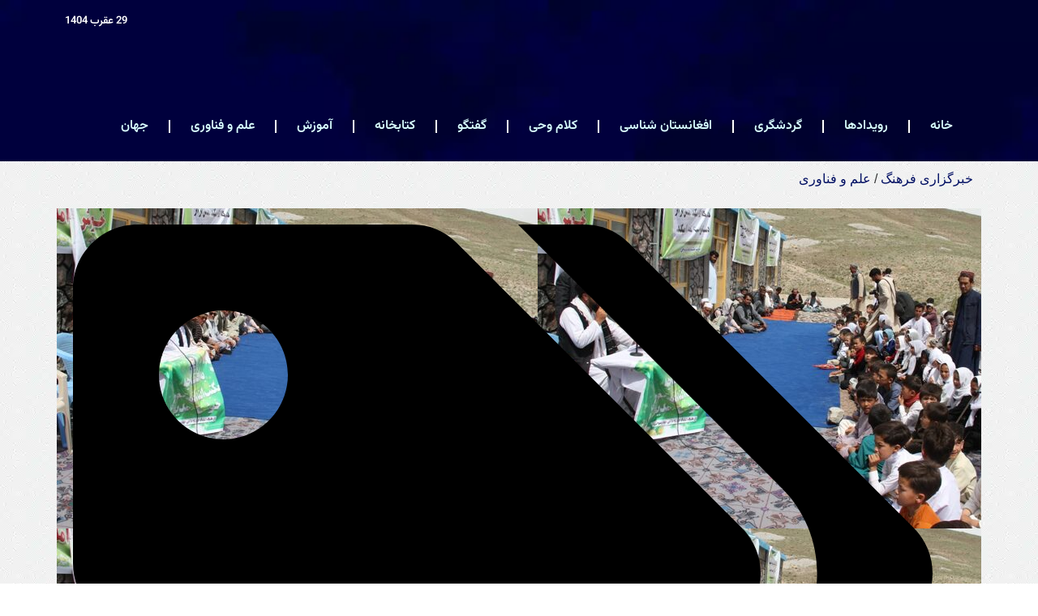

--- FILE ---
content_type: text/html; charset=UTF-8
request_url: https://www.farhangpress.af/%DB%8C%DA%A9-%D8%A8%D8%A7%D8%A8-%D9%85%DA%A9%D8%AA%D8%A8-%D8%A7%D8%A8%D8%AA%D8%AF%D8%A7%D8%A6%DB%8C%D9%87-%D8%A8%D8%A7-%DA%A9%D9%85%DA%A9%D9%87%D8%A7%DB%8C-%D9%85%D8%B1%D8%AF%D9%85%DB%8C/
body_size: 26055
content:
<!doctype html><html dir="rtl" lang="fa-IR" prefix="og: https://ogp.me/ns#"><head><script data-no-optimize="1">var litespeed_docref=sessionStorage.getItem("litespeed_docref");litespeed_docref&&(Object.defineProperty(document,"referrer",{get:function(){return litespeed_docref}}),sessionStorage.removeItem("litespeed_docref"));</script> <meta charset="UTF-8"><link data-optimized="2" rel="stylesheet" href="https://www.farhangpress.af/wp-content/litespeed/ucss/5cdb0c06fbf03758148299f50c7ad6e8.css?ver=107b6" /><meta name="viewport" content="width=device-width, initial-scale=1"><link rel="profile" href="https://gmpg.org/xfn/11"><style>img:is([sizes="auto" i], [sizes^="auto," i]) { contain-intrinsic-size: 3000px 1500px }</style><title>یک باب مکتب ابتدائیه با کمک‌های مردمی در غزنی به بهره‌برداری سپرده شد - خبرگزاری فرهنگ</title><meta name="description" content="یک باب مکتب ابتدائیه با کمک های مردمی در غزنی به بهره‌برداری سپرده شد"/><meta name="robots" content="follow, index, max-snippet:-1, max-video-preview:-1, max-image-preview:large"/><link rel="canonical" href="https://www.farhangpress.af/%db%8c%da%a9-%d8%a8%d8%a7%d8%a8-%d9%85%da%a9%d8%aa%d8%a8-%d8%a7%d8%a8%d8%aa%d8%af%d8%a7%d8%a6%db%8c%d9%87-%d8%a8%d8%a7-%da%a9%d9%85%da%a9%d9%87%d8%a7%db%8c-%d9%85%d8%b1%d8%af%d9%85%db%8c/" /><meta property="og:locale" content="fa_IR" /><meta property="og:type" content="article" /><meta property="og:title" content="یک باب مکتب ابتدائیه با کمک‌های مردمی در غزنی به بهره‌برداری سپرده شد - خبرگزاری فرهنگ" /><meta property="og:description" content="یک باب مکتب ابتدائیه با کمک های مردمی در غزنی به بهره‌برداری سپرده شد" /><meta property="og:url" content="https://www.farhangpress.af/%db%8c%da%a9-%d8%a8%d8%a7%d8%a8-%d9%85%da%a9%d8%aa%d8%a8-%d8%a7%d8%a8%d8%aa%d8%af%d8%a7%d8%a6%db%8c%d9%87-%d8%a8%d8%a7-%da%a9%d9%85%da%a9%d9%87%d8%a7%db%8c-%d9%85%d8%b1%d8%af%d9%85%db%8c/" /><meta property="og:site_name" content="خبرگزاری فرهنگ" /><meta property="article:publisher" content="https://facebook.com/farhangpress" /><meta property="article:tag" content="توچی" /><meta property="article:tag" content="ولسوالی قره‌باغ" /><meta property="article:section" content="علم و فناوری" /><meta property="og:image" content="https://www.farhangpress.af/wp-content/uploads/2024/06/Screenshot-2024-06-05-013524.jpg" /><meta property="og:image:secure_url" content="https://www.farhangpress.af/wp-content/uploads/2024/06/Screenshot-2024-06-05-013524.jpg" /><meta property="og:image:width" content="593" /><meta property="og:image:height" content="395" /><meta property="og:image:alt" content="ساخت یک باب مکتب با کمک های مردمی" /><meta property="og:image:type" content="image/jpeg" /><meta property="article:published_time" content="2024-06-05T13:08:08+04:30" /><meta name="twitter:card" content="summary_large_image" /><meta name="twitter:title" content="یک باب مکتب ابتدائیه با کمک‌های مردمی در غزنی به بهره‌برداری سپرده شد - خبرگزاری فرهنگ" /><meta name="twitter:description" content="یک باب مکتب ابتدائیه با کمک های مردمی در غزنی به بهره‌برداری سپرده شد" /><meta name="twitter:image" content="https://www.farhangpress.af/wp-content/uploads/2024/06/Screenshot-2024-06-05-013524.jpg" /><meta name="twitter:label1" content="نویسنده" /><meta name="twitter:data1" content="نویسنده سایت" /><meta name="twitter:label2" content="زمان خواندن" /><meta name="twitter:data2" content="کمتر از یک دقیقه" /> <script type="application/ld+json" class="rank-math-schema">{"@context":"https://schema.org","@graph":[{"@type":"Place","@id":"https://www.farhangpress.af/#place","address":{"@type":"PostalAddress","streetAddress":"\u062f\u0634\u062a \u0628\u0631\u0686\u06cc\u060c \u0633\u0631\u06a9 \u0634\u0647\u06cc\u062f \u0645\u0632\u0627\u0631\u06cc\u060c \u0627\u06cc\u0633\u062a\u06af\u0627\u0647 \u0645\u062f\u0631\u0633\u0647\u060c \u0645\u0648\u0633\u0633\u0647 \u0641\u0631\u0647\u0646\u06af\u06cc \u0647\u0646\u0631\u06cc \u0646\u0645\u0627 \u0631\u0633\u0627\u0646\u0647","addressRegion":"\u06a9\u0627\u0628\u0644","addressCountry":"\u0627\u0641\u063a\u0627\u0646\u0633\u062a\u0627\u0646"}},{"@type":["NewsMediaOrganization","Organization"],"@id":"https://www.farhangpress.af/#organization","name":"\u062e\u0628\u0631\u06af\u0632\u0627\u0631\u06cc \u0641\u0631\u0647\u0646\u06af","url":"https://www.farhangpress.af","sameAs":["https://facebook.com/farhangpress","https://www.instagram.com/farhang.press","https://telegram.me/farhangpress1","https://www.youtube.com/channel/UCpQI2HAa3P_WBBEWR3JqnjQ/featured"],"email":"\u202binfo@farhangpress.af\u202c","address":{"@type":"PostalAddress","streetAddress":"\u062f\u0634\u062a \u0628\u0631\u0686\u06cc\u060c \u0633\u0631\u06a9 \u0634\u0647\u06cc\u062f \u0645\u0632\u0627\u0631\u06cc\u060c \u0627\u06cc\u0633\u062a\u06af\u0627\u0647 \u0645\u062f\u0631\u0633\u0647\u060c \u0645\u0648\u0633\u0633\u0647 \u0641\u0631\u0647\u0646\u06af\u06cc \u0647\u0646\u0631\u06cc \u0646\u0645\u0627 \u0631\u0633\u0627\u0646\u0647","addressRegion":"\u06a9\u0627\u0628\u0644","addressCountry":"\u0627\u0641\u063a\u0627\u0646\u0633\u062a\u0627\u0646"},"logo":{"@type":"ImageObject","@id":"https://www.farhangpress.af/#logo","url":"http://www.farhangpress.af/wp-content/uploads/2021/01/logo-farhangpress.png","contentUrl":"http://www.farhangpress.af/wp-content/uploads/2021/01/logo-farhangpress.png","caption":"\u062e\u0628\u0631\u06af\u0632\u0627\u0631\u06cc \u0641\u0631\u0647\u0646\u06af","inLanguage":"fa-IR","width":"150","height":"133"},"contactPoint":[{"@type":"ContactPoint","telephone":"+93744608236","contactType":"customer support"},{"@type":"ContactPoint","telephone":"+93747857970","contactType":"technical support"}],"location":{"@id":"https://www.farhangpress.af/#place"}},{"@type":"WebSite","@id":"https://www.farhangpress.af/#website","url":"https://www.farhangpress.af","name":"\u062e\u0628\u0631\u06af\u0632\u0627\u0631\u06cc \u0641\u0631\u0647\u0646\u06af","alternateName":"\u062e\u0628\u0631\u06af\u0632\u0627\u0631\u06cc \u0641\u0631\u0647\u0646\u06af \u0627\u0641\u063a\u0627\u0646\u0633\u062a\u0627\u0646 - \u062c\u062f\u06cc\u062f\u062a\u0631\u06cc\u0646 \u0627\u062e\u0628\u0627\u0631 \u0648 \u0631\u0648\u06cc\u062f\u0627\u062f\u0647\u0627\u06cc \u0641\u0631\u0647\u0646\u06af\u06cc \u0627\u0641\u063a\u0627\u0646\u0633\u062a\u0627\u0646","publisher":{"@id":"https://www.farhangpress.af/#organization"},"inLanguage":"fa-IR"},{"@type":"ImageObject","@id":"https://www.farhangpress.af/wp-content/uploads/2024/06/Screenshot-2024-06-05-013524.jpg","url":"https://www.farhangpress.af/wp-content/uploads/2024/06/Screenshot-2024-06-05-013524.jpg","width":"593","height":"395","caption":"\u0633\u0627\u062e\u062a \u06cc\u06a9 \u0628\u0627\u0628 \u0645\u06a9\u062a\u0628 \u0628\u0627 \u06a9\u0645\u06a9 \u0647\u0627\u06cc \u0645\u0631\u062f\u0645\u06cc","inLanguage":"fa-IR"},{"@type":"BreadcrumbList","@id":"https://www.farhangpress.af/%db%8c%da%a9-%d8%a8%d8%a7%d8%a8-%d9%85%da%a9%d8%aa%d8%a8-%d8%a7%d8%a8%d8%aa%d8%af%d8%a7%d8%a6%db%8c%d9%87-%d8%a8%d8%a7-%da%a9%d9%85%da%a9%d9%87%d8%a7%db%8c-%d9%85%d8%b1%d8%af%d9%85%db%8c/#breadcrumb","itemListElement":[{"@type":"ListItem","position":"1","item":{"@id":"https://www.farhangpress.af","name":"\u062e\u0628\u0631\u06af\u0632\u0627\u0631\u06cc \u0641\u0631\u0647\u0646\u06af"}},{"@type":"ListItem","position":"2","item":{"@id":"https://www.farhangpress.af/%d8%b9%d9%84%d9%85-%d9%88-%d9%81%d9%86%d8%a7%d9%88%d8%b1%db%8c/","name":"\u0639\u0644\u0645 \u0648 \u0641\u0646\u0627\u0648\u0631\u06cc"}},{"@type":"ListItem","position":"3","item":{"@id":"https://www.farhangpress.af/%db%8c%da%a9-%d8%a8%d8%a7%d8%a8-%d9%85%da%a9%d8%aa%d8%a8-%d8%a7%d8%a8%d8%aa%d8%af%d8%a7%d8%a6%db%8c%d9%87-%d8%a8%d8%a7-%da%a9%d9%85%da%a9%d9%87%d8%a7%db%8c-%d9%85%d8%b1%d8%af%d9%85%db%8c/","name":"\u06cc\u06a9 \u0628\u0627\u0628 \u0645\u06a9\u062a\u0628 \u0627\u0628\u062a\u062f\u0627\u0626\u06cc\u0647 \u0628\u0627 \u06a9\u0645\u06a9\u200c\u0647\u0627\u06cc \u0645\u0631\u062f\u0645\u06cc \u062f\u0631 \u063a\u0632\u0646\u06cc \u0628\u0647 \u0628\u0647\u0631\u0647\u200c\u0628\u0631\u062f\u0627\u0631\u06cc \u0633\u067e\u0631\u062f\u0647 \u0634\u062f"}}]},{"@type":"WebPage","@id":"https://www.farhangpress.af/%db%8c%da%a9-%d8%a8%d8%a7%d8%a8-%d9%85%da%a9%d8%aa%d8%a8-%d8%a7%d8%a8%d8%aa%d8%af%d8%a7%d8%a6%db%8c%d9%87-%d8%a8%d8%a7-%da%a9%d9%85%da%a9%d9%87%d8%a7%db%8c-%d9%85%d8%b1%d8%af%d9%85%db%8c/#webpage","url":"https://www.farhangpress.af/%db%8c%da%a9-%d8%a8%d8%a7%d8%a8-%d9%85%da%a9%d8%aa%d8%a8-%d8%a7%d8%a8%d8%aa%d8%af%d8%a7%d8%a6%db%8c%d9%87-%d8%a8%d8%a7-%da%a9%d9%85%da%a9%d9%87%d8%a7%db%8c-%d9%85%d8%b1%d8%af%d9%85%db%8c/","name":"\u06cc\u06a9 \u0628\u0627\u0628 \u0645\u06a9\u062a\u0628 \u0627\u0628\u062a\u062f\u0627\u0626\u06cc\u0647 \u0628\u0627 \u06a9\u0645\u06a9\u200c\u0647\u0627\u06cc \u0645\u0631\u062f\u0645\u06cc \u062f\u0631 \u063a\u0632\u0646\u06cc \u0628\u0647 \u0628\u0647\u0631\u0647\u200c\u0628\u0631\u062f\u0627\u0631\u06cc \u0633\u067e\u0631\u062f\u0647 \u0634\u062f - \u062e\u0628\u0631\u06af\u0632\u0627\u0631\u06cc \u0641\u0631\u0647\u0646\u06af","datePublished":"2024-06-05T13:08:08+04:30","dateModified":"2024-06-05T13:08:08+04:30","isPartOf":{"@id":"https://www.farhangpress.af/#website"},"primaryImageOfPage":{"@id":"https://www.farhangpress.af/wp-content/uploads/2024/06/Screenshot-2024-06-05-013524.jpg"},"inLanguage":"fa-IR","breadcrumb":{"@id":"https://www.farhangpress.af/%db%8c%da%a9-%d8%a8%d8%a7%d8%a8-%d9%85%da%a9%d8%aa%d8%a8-%d8%a7%d8%a8%d8%aa%d8%af%d8%a7%d8%a6%db%8c%d9%87-%d8%a8%d8%a7-%da%a9%d9%85%da%a9%d9%87%d8%a7%db%8c-%d9%85%d8%b1%d8%af%d9%85%db%8c/#breadcrumb"}},{"@type":"Person","@id":"https://www.farhangpress.af/author/manager3/","name":"\u0646\u0648\u06cc\u0633\u0646\u062f\u0647 \u0633\u0627\u06cc\u062a","description":"\u0646\u0648\u06cc\u0633\u0646\u062f\u0647 \u0633\u0627\u06cc\u062a","url":"https://www.farhangpress.af/author/manager3/","image":{"@type":"ImageObject","@id":"https://www.farhangpress.af/wp-content/litespeed/avatar/59ebe11662d25bf85334b7388d731f1d.jpg?ver=1763183898","url":"https://www.farhangpress.af/wp-content/litespeed/avatar/59ebe11662d25bf85334b7388d731f1d.jpg?ver=1763183898","caption":"\u0646\u0648\u06cc\u0633\u0646\u062f\u0647 \u0633\u0627\u06cc\u062a","inLanguage":"fa-IR"},"worksFor":{"@id":"https://www.farhangpress.af/#organization"}},{"@type":"NewsArticle","headline":"\u06cc\u06a9 \u0628\u0627\u0628 \u0645\u06a9\u062a\u0628 \u0627\u0628\u062a\u062f\u0627\u0626\u06cc\u0647 \u0628\u0627 \u06a9\u0645\u06a9\u200c\u0647\u0627\u06cc \u0645\u0631\u062f\u0645\u06cc \u062f\u0631 \u063a\u0632\u0646\u06cc \u0628\u0647 \u0628\u0647\u0631\u0647\u200c\u0628\u0631\u062f\u0627\u0631\u06cc \u0633\u067e\u0631\u062f\u0647 \u0634\u062f - \u062e\u0628\u0631\u06af\u0632\u0627\u0631\u06cc \u0641\u0631\u0647\u0646\u06af","keywords":"\u063a\u0632\u0646\u06cc","datePublished":"2024-06-05T13:08:08+04:30","dateModified":"2024-06-05T13:08:08+04:30","articleSection":"\u0639\u0644\u0645 \u0648 \u0641\u0646\u0627\u0648\u0631\u06cc","author":{"@id":"https://www.farhangpress.af/author/manager3/","name":"\u0646\u0648\u06cc\u0633\u0646\u062f\u0647 \u0633\u0627\u06cc\u062a"},"publisher":{"@id":"https://www.farhangpress.af/#organization"},"description":"\u06cc\u06a9 \u0628\u0627\u0628 \u0645\u06a9\u062a\u0628 \u0627\u0628\u062a\u062f\u0627\u0626\u06cc\u0647 \u0628\u0627 \u06a9\u0645\u06a9 \u0647\u0627\u06cc \u0645\u0631\u062f\u0645\u06cc \u062f\u0631 \u063a\u0632\u0646\u06cc \u0628\u0647 \u0628\u0647\u0631\u0647\u200c\u0628\u0631\u062f\u0627\u0631\u06cc \u0633\u067e\u0631\u062f\u0647 \u0634\u062f","name":"\u06cc\u06a9 \u0628\u0627\u0628 \u0645\u06a9\u062a\u0628 \u0627\u0628\u062a\u062f\u0627\u0626\u06cc\u0647 \u0628\u0627 \u06a9\u0645\u06a9\u200c\u0647\u0627\u06cc \u0645\u0631\u062f\u0645\u06cc \u062f\u0631 \u063a\u0632\u0646\u06cc \u0628\u0647 \u0628\u0647\u0631\u0647\u200c\u0628\u0631\u062f\u0627\u0631\u06cc \u0633\u067e\u0631\u062f\u0647 \u0634\u062f - \u062e\u0628\u0631\u06af\u0632\u0627\u0631\u06cc \u0641\u0631\u0647\u0646\u06af","@id":"https://www.farhangpress.af/%db%8c%da%a9-%d8%a8%d8%a7%d8%a8-%d9%85%da%a9%d8%aa%d8%a8-%d8%a7%d8%a8%d8%aa%d8%af%d8%a7%d8%a6%db%8c%d9%87-%d8%a8%d8%a7-%da%a9%d9%85%da%a9%d9%87%d8%a7%db%8c-%d9%85%d8%b1%d8%af%d9%85%db%8c/#richSnippet","isPartOf":{"@id":"https://www.farhangpress.af/%db%8c%da%a9-%d8%a8%d8%a7%d8%a8-%d9%85%da%a9%d8%aa%d8%a8-%d8%a7%d8%a8%d8%aa%d8%af%d8%a7%d8%a6%db%8c%d9%87-%d8%a8%d8%a7-%da%a9%d9%85%da%a9%d9%87%d8%a7%db%8c-%d9%85%d8%b1%d8%af%d9%85%db%8c/#webpage"},"image":{"@id":"https://www.farhangpress.af/wp-content/uploads/2024/06/Screenshot-2024-06-05-013524.jpg"},"inLanguage":"fa-IR","mainEntityOfPage":{"@id":"https://www.farhangpress.af/%db%8c%da%a9-%d8%a8%d8%a7%d8%a8-%d9%85%da%a9%d8%aa%d8%a8-%d8%a7%d8%a8%d8%aa%d8%af%d8%a7%d8%a6%db%8c%d9%87-%d8%a8%d8%a7-%da%a9%d9%85%da%a9%d9%87%d8%a7%db%8c-%d9%85%d8%b1%d8%af%d9%85%db%8c/#webpage"}}]}</script> <link rel="alternate" type="application/rss+xml" title="خبرگزاری فرهنگ &raquo; خوراک" href="https://www.farhangpress.af/feed/" /><link rel="alternate" type="application/rss+xml" title="خبرگزاری فرهنگ &raquo; خوراک دیدگاه‌ها" href="https://www.farhangpress.af/comments/feed/" /><link rel="alternate" type="application/rss+xml" title="خبرگزاری فرهنگ &raquo; یک باب مکتب ابتدائیه با کمک‌های مردمی در غزنی به بهره‌برداری سپرده شد خوراک دیدگاه‌ها" href="https://www.farhangpress.af/%db%8c%da%a9-%d8%a8%d8%a7%d8%a8-%d9%85%da%a9%d8%aa%d8%a8-%d8%a7%d8%a8%d8%aa%d8%af%d8%a7%d8%a6%db%8c%d9%87-%d8%a8%d8%a7-%da%a9%d9%85%da%a9%d9%87%d8%a7%db%8c-%d9%85%d8%b1%d8%af%d9%85%db%8c/feed/" /><style id='wpsh-blocks-aparat-style-inline-css'>.h_iframe-aparat_embed_frame{position:relative}.h_iframe-aparat_embed_frame .ratio{display:block;width:100%;height:auto}.h_iframe-aparat_embed_frame iframe{position:absolute;top:0;left:0;width:100%;height:100%}.wpsh-blocks_aparat{width:100%;clear:both;overflow:auto;display:block;position:relative;padding:30px 0}.wpsh-blocks_aparat_align_center .h_iframe-aparat_embed_frame{margin:0 auto}.wpsh-blocks_aparat_align_left .h_iframe-aparat_embed_frame{margin-right:30%}.wpsh-blocks_aparat_size_small .h_iframe-aparat_embed_frame{max-width:420px}.wpsh-blocks_aparat_size_big .h_iframe-aparat_embed_frame{max-width:720px}</style><style id='wpsh-blocks-justify-style-inline-css'>.wp-block-wpsh-blocks-justify,.wpsh-blocks_justify{text-align:justify !important}.wpsh-blocks_justify_ltr{direction:ltr !important}.wpsh-blocks_justify_rtl{direction:rtl !important}</style><style id='wpsh-blocks-shamsi-style-inline-css'>.wpsh-blocks_shamsi_align_center{text-align:center !important}.wpsh-blocks_shamsi_align_right{text-align:right !important}.wpsh-blocks_shamsi_align_left{text-align:left !important}</style><style id='global-styles-inline-css'>:root{--wp--preset--aspect-ratio--square: 1;--wp--preset--aspect-ratio--4-3: 4/3;--wp--preset--aspect-ratio--3-4: 3/4;--wp--preset--aspect-ratio--3-2: 3/2;--wp--preset--aspect-ratio--2-3: 2/3;--wp--preset--aspect-ratio--16-9: 16/9;--wp--preset--aspect-ratio--9-16: 9/16;--wp--preset--color--black: #000000;--wp--preset--color--cyan-bluish-gray: #abb8c3;--wp--preset--color--white: #ffffff;--wp--preset--color--pale-pink: #f78da7;--wp--preset--color--vivid-red: #cf2e2e;--wp--preset--color--luminous-vivid-orange: #ff6900;--wp--preset--color--luminous-vivid-amber: #fcb900;--wp--preset--color--light-green-cyan: #7bdcb5;--wp--preset--color--vivid-green-cyan: #00d084;--wp--preset--color--pale-cyan-blue: #8ed1fc;--wp--preset--color--vivid-cyan-blue: #0693e3;--wp--preset--color--vivid-purple: #9b51e0;--wp--preset--gradient--vivid-cyan-blue-to-vivid-purple: linear-gradient(135deg,rgba(6,147,227,1) 0%,rgb(155,81,224) 100%);--wp--preset--gradient--light-green-cyan-to-vivid-green-cyan: linear-gradient(135deg,rgb(122,220,180) 0%,rgb(0,208,130) 100%);--wp--preset--gradient--luminous-vivid-amber-to-luminous-vivid-orange: linear-gradient(135deg,rgba(252,185,0,1) 0%,rgba(255,105,0,1) 100%);--wp--preset--gradient--luminous-vivid-orange-to-vivid-red: linear-gradient(135deg,rgba(255,105,0,1) 0%,rgb(207,46,46) 100%);--wp--preset--gradient--very-light-gray-to-cyan-bluish-gray: linear-gradient(135deg,rgb(238,238,238) 0%,rgb(169,184,195) 100%);--wp--preset--gradient--cool-to-warm-spectrum: linear-gradient(135deg,rgb(74,234,220) 0%,rgb(151,120,209) 20%,rgb(207,42,186) 40%,rgb(238,44,130) 60%,rgb(251,105,98) 80%,rgb(254,248,76) 100%);--wp--preset--gradient--blush-light-purple: linear-gradient(135deg,rgb(255,206,236) 0%,rgb(152,150,240) 100%);--wp--preset--gradient--blush-bordeaux: linear-gradient(135deg,rgb(254,205,165) 0%,rgb(254,45,45) 50%,rgb(107,0,62) 100%);--wp--preset--gradient--luminous-dusk: linear-gradient(135deg,rgb(255,203,112) 0%,rgb(199,81,192) 50%,rgb(65,88,208) 100%);--wp--preset--gradient--pale-ocean: linear-gradient(135deg,rgb(255,245,203) 0%,rgb(182,227,212) 50%,rgb(51,167,181) 100%);--wp--preset--gradient--electric-grass: linear-gradient(135deg,rgb(202,248,128) 0%,rgb(113,206,126) 100%);--wp--preset--gradient--midnight: linear-gradient(135deg,rgb(2,3,129) 0%,rgb(40,116,252) 100%);--wp--preset--font-size--small: 13px;--wp--preset--font-size--medium: 20px;--wp--preset--font-size--large: 36px;--wp--preset--font-size--x-large: 42px;--wp--preset--spacing--20: 0.44rem;--wp--preset--spacing--30: 0.67rem;--wp--preset--spacing--40: 1rem;--wp--preset--spacing--50: 1.5rem;--wp--preset--spacing--60: 2.25rem;--wp--preset--spacing--70: 3.38rem;--wp--preset--spacing--80: 5.06rem;--wp--preset--shadow--natural: 6px 6px 9px rgba(0, 0, 0, 0.2);--wp--preset--shadow--deep: 12px 12px 50px rgba(0, 0, 0, 0.4);--wp--preset--shadow--sharp: 6px 6px 0px rgba(0, 0, 0, 0.2);--wp--preset--shadow--outlined: 6px 6px 0px -3px rgba(255, 255, 255, 1), 6px 6px rgba(0, 0, 0, 1);--wp--preset--shadow--crisp: 6px 6px 0px rgba(0, 0, 0, 1);}:root { --wp--style--global--content-size: 800px;--wp--style--global--wide-size: 1200px; }:where(body) { margin: 0; }.wp-site-blocks > .alignleft { float: left; margin-right: 2em; }.wp-site-blocks > .alignright { float: right; margin-left: 2em; }.wp-site-blocks > .aligncenter { justify-content: center; margin-left: auto; margin-right: auto; }:where(.wp-site-blocks) > * { margin-block-start: 24px; margin-block-end: 0; }:where(.wp-site-blocks) > :first-child { margin-block-start: 0; }:where(.wp-site-blocks) > :last-child { margin-block-end: 0; }:root { --wp--style--block-gap: 24px; }:root :where(.is-layout-flow) > :first-child{margin-block-start: 0;}:root :where(.is-layout-flow) > :last-child{margin-block-end: 0;}:root :where(.is-layout-flow) > *{margin-block-start: 24px;margin-block-end: 0;}:root :where(.is-layout-constrained) > :first-child{margin-block-start: 0;}:root :where(.is-layout-constrained) > :last-child{margin-block-end: 0;}:root :where(.is-layout-constrained) > *{margin-block-start: 24px;margin-block-end: 0;}:root :where(.is-layout-flex){gap: 24px;}:root :where(.is-layout-grid){gap: 24px;}.is-layout-flow > .alignleft{float: left;margin-inline-start: 0;margin-inline-end: 2em;}.is-layout-flow > .alignright{float: right;margin-inline-start: 2em;margin-inline-end: 0;}.is-layout-flow > .aligncenter{margin-left: auto !important;margin-right: auto !important;}.is-layout-constrained > .alignleft{float: left;margin-inline-start: 0;margin-inline-end: 2em;}.is-layout-constrained > .alignright{float: right;margin-inline-start: 2em;margin-inline-end: 0;}.is-layout-constrained > .aligncenter{margin-left: auto !important;margin-right: auto !important;}.is-layout-constrained > :where(:not(.alignleft):not(.alignright):not(.alignfull)){max-width: var(--wp--style--global--content-size);margin-left: auto !important;margin-right: auto !important;}.is-layout-constrained > .alignwide{max-width: var(--wp--style--global--wide-size);}body .is-layout-flex{display: flex;}.is-layout-flex{flex-wrap: wrap;align-items: center;}.is-layout-flex > :is(*, div){margin: 0;}body .is-layout-grid{display: grid;}.is-layout-grid > :is(*, div){margin: 0;}body{padding-top: 0px;padding-right: 0px;padding-bottom: 0px;padding-left: 0px;}a:where(:not(.wp-element-button)){text-decoration: underline;}:root :where(.wp-element-button, .wp-block-button__link){background-color: #32373c;border-width: 0;color: #fff;font-family: inherit;font-size: inherit;line-height: inherit;padding: calc(0.667em + 2px) calc(1.333em + 2px);text-decoration: none;}.has-black-color{color: var(--wp--preset--color--black) !important;}.has-cyan-bluish-gray-color{color: var(--wp--preset--color--cyan-bluish-gray) !important;}.has-white-color{color: var(--wp--preset--color--white) !important;}.has-pale-pink-color{color: var(--wp--preset--color--pale-pink) !important;}.has-vivid-red-color{color: var(--wp--preset--color--vivid-red) !important;}.has-luminous-vivid-orange-color{color: var(--wp--preset--color--luminous-vivid-orange) !important;}.has-luminous-vivid-amber-color{color: var(--wp--preset--color--luminous-vivid-amber) !important;}.has-light-green-cyan-color{color: var(--wp--preset--color--light-green-cyan) !important;}.has-vivid-green-cyan-color{color: var(--wp--preset--color--vivid-green-cyan) !important;}.has-pale-cyan-blue-color{color: var(--wp--preset--color--pale-cyan-blue) !important;}.has-vivid-cyan-blue-color{color: var(--wp--preset--color--vivid-cyan-blue) !important;}.has-vivid-purple-color{color: var(--wp--preset--color--vivid-purple) !important;}.has-black-background-color{background-color: var(--wp--preset--color--black) !important;}.has-cyan-bluish-gray-background-color{background-color: var(--wp--preset--color--cyan-bluish-gray) !important;}.has-white-background-color{background-color: var(--wp--preset--color--white) !important;}.has-pale-pink-background-color{background-color: var(--wp--preset--color--pale-pink) !important;}.has-vivid-red-background-color{background-color: var(--wp--preset--color--vivid-red) !important;}.has-luminous-vivid-orange-background-color{background-color: var(--wp--preset--color--luminous-vivid-orange) !important;}.has-luminous-vivid-amber-background-color{background-color: var(--wp--preset--color--luminous-vivid-amber) !important;}.has-light-green-cyan-background-color{background-color: var(--wp--preset--color--light-green-cyan) !important;}.has-vivid-green-cyan-background-color{background-color: var(--wp--preset--color--vivid-green-cyan) !important;}.has-pale-cyan-blue-background-color{background-color: var(--wp--preset--color--pale-cyan-blue) !important;}.has-vivid-cyan-blue-background-color{background-color: var(--wp--preset--color--vivid-cyan-blue) !important;}.has-vivid-purple-background-color{background-color: var(--wp--preset--color--vivid-purple) !important;}.has-black-border-color{border-color: var(--wp--preset--color--black) !important;}.has-cyan-bluish-gray-border-color{border-color: var(--wp--preset--color--cyan-bluish-gray) !important;}.has-white-border-color{border-color: var(--wp--preset--color--white) !important;}.has-pale-pink-border-color{border-color: var(--wp--preset--color--pale-pink) !important;}.has-vivid-red-border-color{border-color: var(--wp--preset--color--vivid-red) !important;}.has-luminous-vivid-orange-border-color{border-color: var(--wp--preset--color--luminous-vivid-orange) !important;}.has-luminous-vivid-amber-border-color{border-color: var(--wp--preset--color--luminous-vivid-amber) !important;}.has-light-green-cyan-border-color{border-color: var(--wp--preset--color--light-green-cyan) !important;}.has-vivid-green-cyan-border-color{border-color: var(--wp--preset--color--vivid-green-cyan) !important;}.has-pale-cyan-blue-border-color{border-color: var(--wp--preset--color--pale-cyan-blue) !important;}.has-vivid-cyan-blue-border-color{border-color: var(--wp--preset--color--vivid-cyan-blue) !important;}.has-vivid-purple-border-color{border-color: var(--wp--preset--color--vivid-purple) !important;}.has-vivid-cyan-blue-to-vivid-purple-gradient-background{background: var(--wp--preset--gradient--vivid-cyan-blue-to-vivid-purple) !important;}.has-light-green-cyan-to-vivid-green-cyan-gradient-background{background: var(--wp--preset--gradient--light-green-cyan-to-vivid-green-cyan) !important;}.has-luminous-vivid-amber-to-luminous-vivid-orange-gradient-background{background: var(--wp--preset--gradient--luminous-vivid-amber-to-luminous-vivid-orange) !important;}.has-luminous-vivid-orange-to-vivid-red-gradient-background{background: var(--wp--preset--gradient--luminous-vivid-orange-to-vivid-red) !important;}.has-very-light-gray-to-cyan-bluish-gray-gradient-background{background: var(--wp--preset--gradient--very-light-gray-to-cyan-bluish-gray) !important;}.has-cool-to-warm-spectrum-gradient-background{background: var(--wp--preset--gradient--cool-to-warm-spectrum) !important;}.has-blush-light-purple-gradient-background{background: var(--wp--preset--gradient--blush-light-purple) !important;}.has-blush-bordeaux-gradient-background{background: var(--wp--preset--gradient--blush-bordeaux) !important;}.has-luminous-dusk-gradient-background{background: var(--wp--preset--gradient--luminous-dusk) !important;}.has-pale-ocean-gradient-background{background: var(--wp--preset--gradient--pale-ocean) !important;}.has-electric-grass-gradient-background{background: var(--wp--preset--gradient--electric-grass) !important;}.has-midnight-gradient-background{background: var(--wp--preset--gradient--midnight) !important;}.has-small-font-size{font-size: var(--wp--preset--font-size--small) !important;}.has-medium-font-size{font-size: var(--wp--preset--font-size--medium) !important;}.has-large-font-size{font-size: var(--wp--preset--font-size--large) !important;}.has-x-large-font-size{font-size: var(--wp--preset--font-size--x-large) !important;}
:root :where(.wp-block-pullquote){font-size: 1.5em;line-height: 1.6;}</style><style id='elementor-frontend-inline-css'>.elementor-9119 .elementor-element.elementor-element-6c79d56b:not(.elementor-motion-effects-element-type-background) > .elementor-widget-wrap, .elementor-9119 .elementor-element.elementor-element-6c79d56b > .elementor-widget-wrap > .elementor-motion-effects-container > .elementor-motion-effects-layer{background-image:url("https://www.farhangpress.af/wp-content/uploads/2024/06/Screenshot-2024-06-05-013524.jpg");}</style> <script type="litespeed/javascript" data-src="https://www.farhangpress.af/wp-includes/js/jquery/jquery.min.js?ver=3.7.1" id="jquery-core-js"></script> <script id="foobox-free-min-js-before" type="litespeed/javascript">var FOOBOX=window.FOOBOX={ready:!0,disableOthers:!1,o:{wordpress:{enabled:!0},countMessage:'image %index of %total',captions:{dataTitle:["captionTitle","title","elementorLightboxTitle"],dataDesc:["captionDesc","description","elementorLightboxDescription"]},rel:'',excludes:'.fbx-link,.nofoobox,.nolightbox,a[href*="pinterest.com/pin/create/button/"]',affiliate:{enabled:!1}},selectors:[".gallery",".wp-block-gallery",".wp-caption",".wp-block-image","a:has(img[class*=wp-image-])",".foobox"],pre:function($){},post:function($){},custom:function($){}}</script> <link rel="https://api.w.org/" href="https://www.farhangpress.af/wp-json/" /><link rel="alternate" title="JSON" type="application/json" href="https://www.farhangpress.af/wp-json/wp/v2/posts/10356" /><link rel="EditURI" type="application/rsd+xml" title="RSD" href="https://www.farhangpress.af/xmlrpc.php?rsd" /><meta name="generator" content="WordPress 6.8.3" /><link rel='shortlink' href='https://www.farhangpress.af/?p=10356' /><link rel="alternate" title="oEmbed (JSON)" type="application/json+oembed" href="https://www.farhangpress.af/wp-json/oembed/1.0/embed?url=https%3A%2F%2Fwww.farhangpress.af%2F%25db%258c%25da%25a9-%25d8%25a8%25d8%25a7%25d8%25a8-%25d9%2585%25da%25a9%25d8%25aa%25d8%25a8-%25d8%25a7%25d8%25a8%25d8%25aa%25d8%25af%25d8%25a7%25d8%25a6%25db%258c%25d9%2587-%25d8%25a8%25d8%25a7-%25da%25a9%25d9%2585%25da%25a9%25d9%2587%25d8%25a7%25db%258c-%25d9%2585%25d8%25b1%25d8%25af%25d9%2585%25db%258c%2F" /><link rel="alternate" title="oEmbed (XML)" type="text/xml+oembed" href="https://www.farhangpress.af/wp-json/oembed/1.0/embed?url=https%3A%2F%2Fwww.farhangpress.af%2F%25db%258c%25da%25a9-%25d8%25a8%25d8%25a7%25d8%25a8-%25d9%2585%25da%25a9%25d8%25aa%25d8%25a8-%25d8%25a7%25d8%25a8%25d8%25aa%25d8%25af%25d8%25a7%25d8%25a6%25db%258c%25d9%2587-%25d8%25a8%25d8%25a7-%25da%25a9%25d9%2585%25da%25a9%25d9%2587%25d8%25a7%25db%258c-%25d9%2585%25d8%25b1%25d8%25af%25d9%2585%25db%258c%2F&#038;format=xml" /><meta name="description" content="یک باب مکتب ابتدائیه با کمک های مردمی در غزنی به بهره‌برداری سپرده شد"><meta name="generator" content="Elementor 3.33.1; features: e_font_icon_svg, additional_custom_breakpoints; settings: css_print_method-external, google_font-enabled, font_display-swap"><style>body {
    overflow-x: hidden;
}</style><style>.e-con.e-parent:nth-of-type(n+4):not(.e-lazyloaded):not(.e-no-lazyload),
				.e-con.e-parent:nth-of-type(n+4):not(.e-lazyloaded):not(.e-no-lazyload) * {
					background-image: none !important;
				}
				@media screen and (max-height: 1024px) {
					.e-con.e-parent:nth-of-type(n+3):not(.e-lazyloaded):not(.e-no-lazyload),
					.e-con.e-parent:nth-of-type(n+3):not(.e-lazyloaded):not(.e-no-lazyload) * {
						background-image: none !important;
					}
				}
				@media screen and (max-height: 640px) {
					.e-con.e-parent:nth-of-type(n+2):not(.e-lazyloaded):not(.e-no-lazyload),
					.e-con.e-parent:nth-of-type(n+2):not(.e-lazyloaded):not(.e-no-lazyload) * {
						background-image: none !important;
					}
				}</style><noscript><style>.lazyload[data-src]{display:none !important;}</style></noscript><style>.lazyload{background-image:none !important;}.lazyload:before{background-image:none !important;}</style><link rel="icon" href="https://www.farhangpress.af/wp-content/uploads/2023/04/cropped-فاویکون-32x32.png" sizes="32x32" /><link rel="icon" href="https://www.farhangpress.af/wp-content/uploads/2023/04/cropped-فاویکون-192x192.png" sizes="192x192" /><link rel="apple-touch-icon" href="https://www.farhangpress.af/wp-content/uploads/2023/04/cropped-فاویکون-180x180.png" /><meta name="msapplication-TileImage" content="https://www.farhangpress.af/wp-content/uploads/2023/04/cropped-فاویکون-270x270.png" /></head><body class="rtl wp-singular post-template-default single single-post postid-10356 single-format-standard wp-custom-logo wp-embed-responsive wp-theme-hello-elementor wp-child-theme-farhangpress hello-elementor-default elementor-default elementor-kit-9019 elementor-page-9119"><a class="skip-link screen-reader-text" href="#content">پرش به محتوا</a><header data-elementor-type="header" data-elementor-id="9042" class="elementor elementor-9042 elementor-location-header" data-elementor-post-type="elementor_library"><div class="elementor-element elementor-element-8bdcff3 e-flex e-con-boxed e-con e-parent" data-id="8bdcff3" data-element_type="container" data-settings="{&quot;background_background&quot;:&quot;classic&quot;}"><div class="e-con-inner"><div class="elementor-element elementor-element-d8a54c0 e-con-full e-flex e-con e-child" data-id="d8a54c0" data-element_type="container"><div class="elementor-element elementor-element-1d26f5b elementor-widget elementor-widget-theme-site-logo elementor-widget-image" data-id="1d26f5b" data-element_type="widget" data-widget_type="theme-site-logo.default"><div class="elementor-widget-container">
<a href="https://www.farhangpress.af">
<img width="150" height="133" src="[data-uri]" class="attachment-full size-full wp-image-9099 lazyload" alt="farhang-white" data-src="https://www.farhangpress.af/wp-content/uploads/2024/01/farhang-white.png.webp" decoding="async" data-eio-rwidth="150" data-eio-rheight="133" /><noscript><img width="150" height="133" src="https://www.farhangpress.af/wp-content/uploads/2024/01/farhang-white.png.webp" class="attachment-full size-full wp-image-9099" alt="farhang-white" data-eio="l" /></noscript>				</a></div></div></div><div class="elementor-element elementor-element-93a2c18 e-con-full e-flex e-con e-child" data-id="93a2c18" data-element_type="container"><div class="elementor-element elementor-element-f93371f elementor-widget elementor-widget-heading" data-id="f93371f" data-element_type="widget" data-widget_type="heading.default"><div class="elementor-widget-container"><p class="elementor-heading-title elementor-size-default">29 عقرب 1404</p></div></div></div><div class="elementor-element elementor-element-48d83e0 e-con-full e-flex e-con e-child" data-id="48d83e0" data-element_type="container"><div class="elementor-element elementor-element-c29a60f elementor-nav-menu--dropdown-tablet elementor-nav-menu__text-align-aside elementor-nav-menu--toggle elementor-nav-menu--burger elementor-widget elementor-widget-nav-menu" data-id="c29a60f" data-element_type="widget" data-settings="{&quot;layout&quot;:&quot;horizontal&quot;,&quot;submenu_icon&quot;:{&quot;value&quot;:&quot;&lt;svg class=\&quot;e-font-icon-svg e-fas-caret-down\&quot; viewBox=\&quot;0 0 320 512\&quot; xmlns=\&quot;http:\/\/www.w3.org\/2000\/svg\&quot;&gt;&lt;path d=\&quot;M31.3 192h257.3c17.8 0 26.7 21.5 14.1 34.1L174.1 354.8c-7.8 7.8-20.5 7.8-28.3 0L17.2 226.1C4.6 213.5 13.5 192 31.3 192z\&quot;&gt;&lt;\/path&gt;&lt;\/svg&gt;&quot;,&quot;library&quot;:&quot;fa-solid&quot;},&quot;toggle&quot;:&quot;burger&quot;}" data-widget_type="nav-menu.default"><div class="elementor-widget-container"><nav aria-label="منو" class="elementor-nav-menu--main elementor-nav-menu__container elementor-nav-menu--layout-horizontal e--pointer-underline e--animation-fade"><ul id="menu-1-c29a60f" class="elementor-nav-menu"><li class="menu-item menu-item-type-post_type menu-item-object-page menu-item-home menu-item-9187"><a href="https://www.farhangpress.af/" class="elementor-item">خانه</a></li><li class="menu-item menu-item-type-taxonomy menu-item-object-category menu-item-6227"><a href="https://www.farhangpress.af/%d8%b1%d9%88%db%8c%d8%af%d8%a7%d8%af%d9%87%d8%a7/" class="elementor-item">رویدادها</a></li><li class="menu-item menu-item-type-taxonomy menu-item-object-category menu-item-6233"><a href="https://www.farhangpress.af/%da%af%d8%b1%d8%af%d8%b4%da%af%d8%b1%db%8c/" class="elementor-item">گردشگری</a></li><li class="menu-item menu-item-type-taxonomy menu-item-object-category menu-item-has-children menu-item-6237"><a href="https://www.farhangpress.af/%d8%a7%d9%81%d8%ba%d8%a7%d9%86%d8%b3%d8%aa%d8%a7%d9%86-%d8%b4%d9%86%d8%a7%d8%b3%db%8c/" class="elementor-item">افغانستان شناسی</a><ul class="sub-menu elementor-nav-menu--dropdown"><li class="menu-item menu-item-type-taxonomy menu-item-object-category menu-item-6238"><a href="https://www.farhangpress.af/%d8%a7%d9%81%d8%ba%d8%a7%d9%86%d8%b3%d8%aa%d8%a7%d9%86-%d8%b4%d9%86%d8%a7%d8%b3%db%8c/%d9%88%d9%84%d8%a7%db%8c%d8%aa-%d9%87%d8%a7/" class="elementor-sub-item">ولایت ها</a></li><li class="menu-item menu-item-type-taxonomy menu-item-object-category menu-item-6718"><a href="https://www.farhangpress.af/%d8%a7%d9%81%d8%ba%d8%a7%d9%86%d8%b3%d8%aa%d8%a7%d9%86-%d8%b4%d9%86%d8%a7%d8%b3%db%8c/%d9%88%d9%84%d8%b3%d9%88%d8%a7%d9%84%db%8c-%d9%87%d8%a7/" class="elementor-sub-item">ولسوالی ها</a></li><li class="menu-item menu-item-type-taxonomy menu-item-object-category menu-item-6239"><a href="https://www.farhangpress.af/%d8%a7%d9%81%d8%ba%d8%a7%d9%86%d8%b3%d8%aa%d8%a7%d9%86-%d8%b4%d9%86%d8%a7%d8%b3%db%8c/%d9%82%d8%b1%db%8c%d9%87-%d9%87%d8%a7/" class="elementor-sub-item">قریه ها</a></li><li class="menu-item menu-item-type-taxonomy menu-item-object-category menu-item-6240"><a href="https://www.farhangpress.af/%d8%a7%d9%81%d8%ba%d8%a7%d9%86%d8%b3%d8%aa%d8%a7%d9%86-%d8%b4%d9%86%d8%a7%d8%b3%db%8c/%d8%b4%d8%ae%d8%b5%db%8c%d8%aa-%d9%87%d8%a7/" class="elementor-sub-item">شخصیت ها</a></li><li class="menu-item menu-item-type-taxonomy menu-item-object-category menu-item-6241"><a href="https://www.farhangpress.af/%d8%a7%d9%81%d8%ba%d8%a7%d9%86%d8%b3%d8%aa%d8%a7%d9%86-%d8%b4%d9%86%d8%a7%d8%b3%db%8c/%d9%85%d8%b2%d8%a7%d8%b1%d8%a7%d8%aa/" class="elementor-sub-item">مزارات</a></li><li class="menu-item menu-item-type-taxonomy menu-item-object-category menu-item-6243"><a href="https://www.farhangpress.af/%d8%a7%d9%81%d8%ba%d8%a7%d9%86%d8%b3%d8%aa%d8%a7%d9%86-%d8%b4%d9%86%d8%a7%d8%b3%db%8c/%d8%a2%d8%af%d8%a7%d8%a8-%d9%88-%d8%b1%d8%b3%d9%88%d9%85/" class="elementor-sub-item">آداب و رسوم</a></li><li class="menu-item menu-item-type-taxonomy menu-item-object-category menu-item-6242"><a href="https://www.farhangpress.af/%d8%a7%d9%81%d8%ba%d8%a7%d9%86%d8%b3%d8%aa%d8%a7%d9%86-%d8%b4%d9%86%d8%a7%d8%b3%db%8c/%d8%aa%d8%a7%d8%b1%db%8c%d8%ae-%d9%88-%d8%aa%d9%85%d8%af%d9%86/" class="elementor-sub-item">تاریخ و تمدن</a></li></ul></li><li class="menu-item menu-item-type-taxonomy menu-item-object-category menu-item-6258"><a href="https://www.farhangpress.af/%da%a9%d9%84%d8%a7%d9%85-%d9%88%d8%ad%db%8c/" class="elementor-item">کلام وحی</a></li><li class="menu-item menu-item-type-taxonomy menu-item-object-category menu-item-6259"><a href="https://www.farhangpress.af/%da%af%d9%81%d8%aa%da%af%d9%88/" class="elementor-item">گفتگو</a></li><li class="menu-item menu-item-type-taxonomy menu-item-object-category menu-item-6260"><a href="https://www.farhangpress.af/%da%a9%d8%aa%d8%a7%d8%a8%d8%ae%d8%a7%d9%86%d9%87/" class="elementor-item">کتابخانه</a></li><li class="menu-item menu-item-type-taxonomy menu-item-object-category menu-item-6261"><a href="https://www.farhangpress.af/%d8%a2%d9%85%d9%88%d8%b2%d8%b4/" class="elementor-item">آموزش</a></li><li class="menu-item menu-item-type-taxonomy menu-item-object-category current-post-ancestor current-menu-parent current-post-parent menu-item-6262"><a href="https://www.farhangpress.af/%d8%b9%d9%84%d9%85-%d9%88-%d9%81%d9%86%d8%a7%d9%88%d8%b1%db%8c/" class="elementor-item">علم و فناوری</a></li><li class="menu-item menu-item-type-taxonomy menu-item-object-category menu-item-6700"><a href="https://www.farhangpress.af/%d8%ac%d9%87%d8%a7%d9%86/" class="elementor-item">جهان</a></li></ul></nav><div class="elementor-menu-toggle" role="button" tabindex="0" aria-label="تغییر منو" aria-expanded="false">
<svg aria-hidden="true" role="presentation" class="elementor-menu-toggle__icon--open e-font-icon-svg e-eicon-menu-bar" viewBox="0 0 1000 1000" xmlns="http://www.w3.org/2000/svg"><path d="M104 333H896C929 333 958 304 958 271S929 208 896 208H104C71 208 42 237 42 271S71 333 104 333ZM104 583H896C929 583 958 554 958 521S929 458 896 458H104C71 458 42 487 42 521S71 583 104 583ZM104 833H896C929 833 958 804 958 771S929 708 896 708H104C71 708 42 737 42 771S71 833 104 833Z"></path></svg><svg aria-hidden="true" role="presentation" class="elementor-menu-toggle__icon--close e-font-icon-svg e-eicon-close" viewBox="0 0 1000 1000" xmlns="http://www.w3.org/2000/svg"><path d="M742 167L500 408 258 167C246 154 233 150 217 150 196 150 179 158 167 167 154 179 150 196 150 212 150 229 154 242 171 254L408 500 167 742C138 771 138 800 167 829 196 858 225 858 254 829L496 587 738 829C750 842 767 846 783 846 800 846 817 842 829 829 842 817 846 804 846 783 846 767 842 750 829 737L588 500 833 258C863 229 863 200 833 171 804 137 775 137 742 167Z"></path></svg></div><nav class="elementor-nav-menu--dropdown elementor-nav-menu__container" aria-hidden="true"><ul id="menu-2-c29a60f" class="elementor-nav-menu"><li class="menu-item menu-item-type-post_type menu-item-object-page menu-item-home menu-item-9187"><a href="https://www.farhangpress.af/" class="elementor-item" tabindex="-1">خانه</a></li><li class="menu-item menu-item-type-taxonomy menu-item-object-category menu-item-6227"><a href="https://www.farhangpress.af/%d8%b1%d9%88%db%8c%d8%af%d8%a7%d8%af%d9%87%d8%a7/" class="elementor-item" tabindex="-1">رویدادها</a></li><li class="menu-item menu-item-type-taxonomy menu-item-object-category menu-item-6233"><a href="https://www.farhangpress.af/%da%af%d8%b1%d8%af%d8%b4%da%af%d8%b1%db%8c/" class="elementor-item" tabindex="-1">گردشگری</a></li><li class="menu-item menu-item-type-taxonomy menu-item-object-category menu-item-has-children menu-item-6237"><a href="https://www.farhangpress.af/%d8%a7%d9%81%d8%ba%d8%a7%d9%86%d8%b3%d8%aa%d8%a7%d9%86-%d8%b4%d9%86%d8%a7%d8%b3%db%8c/" class="elementor-item" tabindex="-1">افغانستان شناسی</a><ul class="sub-menu elementor-nav-menu--dropdown"><li class="menu-item menu-item-type-taxonomy menu-item-object-category menu-item-6238"><a href="https://www.farhangpress.af/%d8%a7%d9%81%d8%ba%d8%a7%d9%86%d8%b3%d8%aa%d8%a7%d9%86-%d8%b4%d9%86%d8%a7%d8%b3%db%8c/%d9%88%d9%84%d8%a7%db%8c%d8%aa-%d9%87%d8%a7/" class="elementor-sub-item" tabindex="-1">ولایت ها</a></li><li class="menu-item menu-item-type-taxonomy menu-item-object-category menu-item-6718"><a href="https://www.farhangpress.af/%d8%a7%d9%81%d8%ba%d8%a7%d9%86%d8%b3%d8%aa%d8%a7%d9%86-%d8%b4%d9%86%d8%a7%d8%b3%db%8c/%d9%88%d9%84%d8%b3%d9%88%d8%a7%d9%84%db%8c-%d9%87%d8%a7/" class="elementor-sub-item" tabindex="-1">ولسوالی ها</a></li><li class="menu-item menu-item-type-taxonomy menu-item-object-category menu-item-6239"><a href="https://www.farhangpress.af/%d8%a7%d9%81%d8%ba%d8%a7%d9%86%d8%b3%d8%aa%d8%a7%d9%86-%d8%b4%d9%86%d8%a7%d8%b3%db%8c/%d9%82%d8%b1%db%8c%d9%87-%d9%87%d8%a7/" class="elementor-sub-item" tabindex="-1">قریه ها</a></li><li class="menu-item menu-item-type-taxonomy menu-item-object-category menu-item-6240"><a href="https://www.farhangpress.af/%d8%a7%d9%81%d8%ba%d8%a7%d9%86%d8%b3%d8%aa%d8%a7%d9%86-%d8%b4%d9%86%d8%a7%d8%b3%db%8c/%d8%b4%d8%ae%d8%b5%db%8c%d8%aa-%d9%87%d8%a7/" class="elementor-sub-item" tabindex="-1">شخصیت ها</a></li><li class="menu-item menu-item-type-taxonomy menu-item-object-category menu-item-6241"><a href="https://www.farhangpress.af/%d8%a7%d9%81%d8%ba%d8%a7%d9%86%d8%b3%d8%aa%d8%a7%d9%86-%d8%b4%d9%86%d8%a7%d8%b3%db%8c/%d9%85%d8%b2%d8%a7%d8%b1%d8%a7%d8%aa/" class="elementor-sub-item" tabindex="-1">مزارات</a></li><li class="menu-item menu-item-type-taxonomy menu-item-object-category menu-item-6243"><a href="https://www.farhangpress.af/%d8%a7%d9%81%d8%ba%d8%a7%d9%86%d8%b3%d8%aa%d8%a7%d9%86-%d8%b4%d9%86%d8%a7%d8%b3%db%8c/%d8%a2%d8%af%d8%a7%d8%a8-%d9%88-%d8%b1%d8%b3%d9%88%d9%85/" class="elementor-sub-item" tabindex="-1">آداب و رسوم</a></li><li class="menu-item menu-item-type-taxonomy menu-item-object-category menu-item-6242"><a href="https://www.farhangpress.af/%d8%a7%d9%81%d8%ba%d8%a7%d9%86%d8%b3%d8%aa%d8%a7%d9%86-%d8%b4%d9%86%d8%a7%d8%b3%db%8c/%d8%aa%d8%a7%d8%b1%db%8c%d8%ae-%d9%88-%d8%aa%d9%85%d8%af%d9%86/" class="elementor-sub-item" tabindex="-1">تاریخ و تمدن</a></li></ul></li><li class="menu-item menu-item-type-taxonomy menu-item-object-category menu-item-6258"><a href="https://www.farhangpress.af/%da%a9%d9%84%d8%a7%d9%85-%d9%88%d8%ad%db%8c/" class="elementor-item" tabindex="-1">کلام وحی</a></li><li class="menu-item menu-item-type-taxonomy menu-item-object-category menu-item-6259"><a href="https://www.farhangpress.af/%da%af%d9%81%d8%aa%da%af%d9%88/" class="elementor-item" tabindex="-1">گفتگو</a></li><li class="menu-item menu-item-type-taxonomy menu-item-object-category menu-item-6260"><a href="https://www.farhangpress.af/%da%a9%d8%aa%d8%a7%d8%a8%d8%ae%d8%a7%d9%86%d9%87/" class="elementor-item" tabindex="-1">کتابخانه</a></li><li class="menu-item menu-item-type-taxonomy menu-item-object-category menu-item-6261"><a href="https://www.farhangpress.af/%d8%a2%d9%85%d9%88%d8%b2%d8%b4/" class="elementor-item" tabindex="-1">آموزش</a></li><li class="menu-item menu-item-type-taxonomy menu-item-object-category current-post-ancestor current-menu-parent current-post-parent menu-item-6262"><a href="https://www.farhangpress.af/%d8%b9%d9%84%d9%85-%d9%88-%d9%81%d9%86%d8%a7%d9%88%d8%b1%db%8c/" class="elementor-item" tabindex="-1">علم و فناوری</a></li><li class="menu-item menu-item-type-taxonomy menu-item-object-category menu-item-6700"><a href="https://www.farhangpress.af/%d8%ac%d9%87%d8%a7%d9%86/" class="elementor-item" tabindex="-1">جهان</a></li></ul></nav></div></div></div></div></div></header><div data-elementor-type="single-post" data-elementor-id="9119" class="elementor elementor-9119 elementor-location-single post-10356 post type-post status-publish format-standard has-post-thumbnail hentry category-1439 tag-1486 tag-1907" data-elementor-post-type="elementor_library"><section class="elementor-section elementor-top-section elementor-element elementor-element-54537d5f elementor-section-boxed elementor-section-height-default elementor-section-height-default" data-id="54537d5f" data-element_type="section"><div class="elementor-container elementor-column-gap-default"><div class="elementor-column elementor-col-100 elementor-top-column elementor-element elementor-element-69d1a6c5" data-id="69d1a6c5" data-element_type="column"><div class="elementor-widget-wrap elementor-element-populated"><div class="elementor-element elementor-element-20aa4dd9 elementor-widget elementor-widget-shortcode" data-id="20aa4dd9" data-element_type="widget" data-widget_type="shortcode.default"><div class="elementor-widget-container"><div class="elementor-shortcode"><nav aria-label="breadcrumbs" class="rank-math-breadcrumb"><p><a href="https://www.farhangpress.af">خبرگزاری فرهنگ</a><span class="separator"> / </span><a href="https://www.farhangpress.af/%d8%b9%d9%84%d9%85-%d9%88-%d9%81%d9%86%d8%a7%d9%88%d8%b1%db%8c/">علم و فناوری</a></p></nav></div></div></div></div></div></div></section><section class="elementor-section elementor-top-section elementor-element elementor-element-605a36a4 elementor-section-boxed elementor-section-height-default elementor-section-height-default" data-id="605a36a4" data-element_type="section" data-settings="{&quot;background_background&quot;:&quot;classic&quot;}"><div class="elementor-container elementor-column-gap-default"><div class="elementor-column elementor-col-100 elementor-top-column elementor-element elementor-element-6c79d56b" data-id="6c79d56b" data-element_type="column" data-settings="{&quot;background_background&quot;:&quot;classic&quot;}"><div class="elementor-widget-wrap elementor-element-populated"><section class="elementor-section elementor-inner-section elementor-element elementor-element-266c3edd elementor-section-height-min-height elementor-section-boxed elementor-section-height-default" data-id="266c3edd" data-element_type="section"><div class="elementor-container elementor-column-gap-default"><div class="elementor-column elementor-col-100 elementor-inner-column elementor-element elementor-element-440c840c" data-id="440c840c" data-element_type="column" data-settings="{&quot;background_background&quot;:&quot;classic&quot;}"><div class="elementor-widget-wrap elementor-element-populated"><div class="elementor-element elementor-element-418b2089 elementor-widget elementor-widget-post-info" data-id="418b2089" data-element_type="widget" data-widget_type="post-info.default"><div class="elementor-widget-container"><ul class="elementor-inline-items elementor-icon-list-items elementor-post-info"><li class="elementor-icon-list-item elementor-repeater-item-a1f8231 elementor-inline-item" itemprop="about">
<span class="elementor-icon-list-icon">
<svg aria-hidden="true" class="e-font-icon-svg e-fas-tags" viewBox="0 0 640 512" xmlns="http://www.w3.org/2000/svg"><path d="M497.941 225.941L286.059 14.059A48 48 0 0 0 252.118 0H48C21.49 0 0 21.49 0 48v204.118a48 48 0 0 0 14.059 33.941l211.882 211.882c18.744 18.745 49.136 18.746 67.882 0l204.118-204.118c18.745-18.745 18.745-49.137 0-67.882zM112 160c-26.51 0-48-21.49-48-48s21.49-48 48-48 48 21.49 48 48-21.49 48-48 48zm513.941 133.823L421.823 497.941c-18.745 18.745-49.137 18.745-67.882 0l-.36-.36L527.64 323.522c16.999-16.999 26.36-39.6 26.36-63.64s-9.362-46.641-26.36-63.64L331.397 0h48.721a48 48 0 0 1 33.941 14.059l211.882 211.882c18.745 18.745 18.745 49.137 0 67.882z"></path></svg>							</span>
<span class="elementor-icon-list-text elementor-post-info__item elementor-post-info__item--type-terms">
<span class="elementor-post-info__terms-list">
<a href="https://www.farhangpress.af/%d8%b9%d9%84%d9%85-%d9%88-%d9%81%d9%86%d8%a7%d9%88%d8%b1%db%8c/" class="elementor-post-info__terms-list-item">علم و فناوری</a>				</span>
</span></li></ul></div></div><div class="elementor-element elementor-element-6461b2e elementor-widget elementor-widget-post-info" data-id="6461b2e" data-element_type="widget" data-widget_type="post-info.default"><div class="elementor-widget-container"><ul class="elementor-inline-items elementor-icon-list-items elementor-post-info"><li class="elementor-icon-list-item elementor-repeater-item-2d68a76 elementor-inline-item" itemprop="datePublished">
<a href="https://www.farhangpress.af/2024/06/05/">
<span class="elementor-icon-list-icon">
<svg aria-hidden="true" class="e-font-icon-svg e-fas-calendar" viewBox="0 0 448 512" xmlns="http://www.w3.org/2000/svg"><path d="M12 192h424c6.6 0 12 5.4 12 12v260c0 26.5-21.5 48-48 48H48c-26.5 0-48-21.5-48-48V204c0-6.6 5.4-12 12-12zm436-44v-36c0-26.5-21.5-48-48-48h-48V12c0-6.6-5.4-12-12-12h-40c-6.6 0-12 5.4-12 12v52H160V12c0-6.6-5.4-12-12-12h-40c-6.6 0-12 5.4-12 12v52H48C21.5 64 0 85.5 0 112v36c0 6.6 5.4 12 12 12h424c6.6 0 12-5.4 12-12z"></path></svg>							</span>
<span class="elementor-icon-list-text elementor-post-info__item elementor-post-info__item--type-date">
<time>16 جوزا 1403</time>					</span>
</a></li></ul></div></div><div class="elementor-element elementor-element-147a7b65 elementor-widget__width-auto elementor-widget elementor-widget-theme-post-title elementor-page-title elementor-widget-heading" data-id="147a7b65" data-element_type="widget" data-widget_type="theme-post-title.default"><div class="elementor-widget-container"><h1 class="elementor-heading-title elementor-size-default"><a href="https://www.farhangpress.af/%db%8c%da%a9-%d8%a8%d8%a7%d8%a8-%d9%85%da%a9%d8%aa%d8%a8-%d8%a7%d8%a8%d8%aa%d8%af%d8%a7%d8%a6%db%8c%d9%87-%d8%a8%d8%a7-%da%a9%d9%85%da%a9%d9%87%d8%a7%db%8c-%d9%85%d8%b1%d8%af%d9%85%db%8c/">یک باب مکتب ابتدائیه با کمک‌های مردمی در غزنی به بهره‌برداری سپرده شد</a></h1></div></div></div></div></div></section></div></div></div></section><section class="elementor-section elementor-top-section elementor-element elementor-element-518b3665 elementor-section-boxed elementor-section-height-default elementor-section-height-default" data-id="518b3665" data-element_type="section"><div class="elementor-container elementor-column-gap-default"><div class="elementor-column elementor-col-66 elementor-top-column elementor-element elementor-element-79fe5da3" data-id="79fe5da3" data-element_type="column"><div class="elementor-widget-wrap elementor-element-populated"><div class="elementor-element elementor-element-34c462b8 elementor-grid-tablet-0 elementor-share-buttons-mobile--align-center elementor-share-buttons--view-icon-text elementor-share-buttons--skin-gradient elementor-share-buttons--shape-square elementor-grid-0 elementor-share-buttons--color-official elementor-widget elementor-widget-share-buttons" data-id="34c462b8" data-element_type="widget" data-widget_type="share-buttons.default"><div class="elementor-widget-container"><div class="elementor-grid" role="list"><div class="elementor-grid-item" role="listitem"><div class="elementor-share-btn elementor-share-btn_facebook" role="button" tabindex="0" aria-label="اشتراک گذاری در  facebook">
<span class="elementor-share-btn__icon">
<svg class="e-font-icon-svg e-fab-facebook" viewBox="0 0 512 512" xmlns="http://www.w3.org/2000/svg"><path d="M504 256C504 119 393 8 256 8S8 119 8 256c0 123.78 90.69 226.38 209.25 245V327.69h-63V256h63v-54.64c0-62.15 37-96.48 93.67-96.48 27.14 0 55.52 4.84 55.52 4.84v61h-31.28c-30.8 0-40.41 19.12-40.41 38.73V256h68.78l-11 71.69h-57.78V501C413.31 482.38 504 379.78 504 256z"></path></svg>							</span><div class="elementor-share-btn__text">
<span class="elementor-share-btn__title">
Facebook									</span></div></div></div><div class="elementor-grid-item" role="listitem"><div class="elementor-share-btn elementor-share-btn_twitter" role="button" tabindex="0" aria-label="اشتراک گذاری در  twitter">
<span class="elementor-share-btn__icon">
<svg class="e-font-icon-svg e-fab-twitter" viewBox="0 0 512 512" xmlns="http://www.w3.org/2000/svg"><path d="M459.37 151.716c.325 4.548.325 9.097.325 13.645 0 138.72-105.583 298.558-298.558 298.558-59.452 0-114.68-17.219-161.137-47.106 8.447.974 16.568 1.299 25.34 1.299 49.055 0 94.213-16.568 130.274-44.832-46.132-.975-84.792-31.188-98.112-72.772 6.498.974 12.995 1.624 19.818 1.624 9.421 0 18.843-1.3 27.614-3.573-48.081-9.747-84.143-51.98-84.143-102.985v-1.299c13.969 7.797 30.214 12.67 47.431 13.319-28.264-18.843-46.781-51.005-46.781-87.391 0-19.492 5.197-37.36 14.294-52.954 51.655 63.675 129.3 105.258 216.365 109.807-1.624-7.797-2.599-15.918-2.599-24.04 0-57.828 46.782-104.934 104.934-104.934 30.213 0 57.502 12.67 76.67 33.137 23.715-4.548 46.456-13.32 66.599-25.34-7.798 24.366-24.366 44.833-46.132 57.827 21.117-2.273 41.584-8.122 60.426-16.243-14.292 20.791-32.161 39.308-52.628 54.253z"></path></svg>							</span><div class="elementor-share-btn__text">
<span class="elementor-share-btn__title">
Twitter									</span></div></div></div><div class="elementor-grid-item" role="listitem"><div class="elementor-share-btn elementor-share-btn_telegram" role="button" tabindex="0" aria-label="اشتراک گذاری در  telegram">
<span class="elementor-share-btn__icon">
<svg class="e-font-icon-svg e-fab-telegram" viewBox="0 0 496 512" xmlns="http://www.w3.org/2000/svg"><path d="M248 8C111 8 0 119 0 256s111 248 248 248 248-111 248-248S385 8 248 8zm121.8 169.9l-40.7 191.8c-3 13.6-11.1 16.9-22.4 10.5l-62-45.7-29.9 28.8c-3.3 3.3-6.1 6.1-12.5 6.1l4.4-63.1 114.9-103.8c5-4.4-1.1-6.9-7.7-2.5l-142 89.4-61.2-19.1c-13.3-4.2-13.6-13.3 2.8-19.7l239.1-92.2c11.1-4 20.8 2.7 17.2 19.5z"></path></svg>							</span><div class="elementor-share-btn__text">
<span class="elementor-share-btn__title">
Telegram									</span></div></div></div><div class="elementor-grid-item" role="listitem"><div class="elementor-share-btn elementor-share-btn_whatsapp" role="button" tabindex="0" aria-label="اشتراک گذاری در  whatsapp">
<span class="elementor-share-btn__icon">
<svg class="e-font-icon-svg e-fab-whatsapp" viewBox="0 0 448 512" xmlns="http://www.w3.org/2000/svg"><path d="M380.9 97.1C339 55.1 283.2 32 223.9 32c-122.4 0-222 99.6-222 222 0 39.1 10.2 77.3 29.6 111L0 480l117.7-30.9c32.4 17.7 68.9 27 106.1 27h.1c122.3 0 224.1-99.6 224.1-222 0-59.3-25.2-115-67.1-157zm-157 341.6c-33.2 0-65.7-8.9-94-25.7l-6.7-4-69.8 18.3L72 359.2l-4.4-7c-18.5-29.4-28.2-63.3-28.2-98.2 0-101.7 82.8-184.5 184.6-184.5 49.3 0 95.6 19.2 130.4 54.1 34.8 34.9 56.2 81.2 56.1 130.5 0 101.8-84.9 184.6-186.6 184.6zm101.2-138.2c-5.5-2.8-32.8-16.2-37.9-18-5.1-1.9-8.8-2.8-12.5 2.8-3.7 5.6-14.3 18-17.6 21.8-3.2 3.7-6.5 4.2-12 1.4-32.6-16.3-54-29.1-75.5-66-5.7-9.8 5.7-9.1 16.3-30.3 1.8-3.7.9-6.9-.5-9.7-1.4-2.8-12.5-30.1-17.1-41.2-4.5-10.8-9.1-9.3-12.5-9.5-3.2-.2-6.9-.2-10.6-.2-3.7 0-9.7 1.4-14.8 6.9-5.1 5.6-19.4 19-19.4 46.3 0 27.3 19.9 53.7 22.6 57.4 2.8 3.7 39.1 59.7 94.8 83.8 35.2 15.2 49 16.5 66.6 13.9 10.7-1.6 32.8-13.4 37.4-26.4 4.6-13 4.6-24.1 3.2-26.4-1.3-2.5-5-3.9-10.5-6.6z"></path></svg>							</span><div class="elementor-share-btn__text">
<span class="elementor-share-btn__title">
WhatsApp									</span></div></div></div><div class="elementor-grid-item" role="listitem"><div class="elementor-share-btn elementor-share-btn_email" role="button" tabindex="0" aria-label="اشتراک گذاری در  email">
<span class="elementor-share-btn__icon">
<svg class="e-font-icon-svg e-fas-envelope" viewBox="0 0 512 512" xmlns="http://www.w3.org/2000/svg"><path d="M502.3 190.8c3.9-3.1 9.7-.2 9.7 4.7V400c0 26.5-21.5 48-48 48H48c-26.5 0-48-21.5-48-48V195.6c0-5 5.7-7.8 9.7-4.7 22.4 17.4 52.1 39.5 154.1 113.6 21.1 15.4 56.7 47.8 92.2 47.6 35.7.3 72-32.8 92.3-47.6 102-74.1 131.6-96.3 154-113.7zM256 320c23.2.4 56.6-29.2 73.4-41.4 132.7-96.3 142.8-104.7 173.4-128.7 5.8-4.5 9.2-11.5 9.2-18.9v-19c0-26.5-21.5-48-48-48H48C21.5 64 0 85.5 0 112v19c0 7.4 3.4 14.3 9.2 18.9 30.6 23.9 40.7 32.4 173.4 128.7 16.8 12.2 50.2 41.8 73.4 41.4z"></path></svg>							</span><div class="elementor-share-btn__text">
<span class="elementor-share-btn__title">
Email									</span></div></div></div><div class="elementor-grid-item" role="listitem"><div class="elementor-share-btn elementor-share-btn_print" role="button" tabindex="0" aria-label="اشتراک گذاری در  print">
<span class="elementor-share-btn__icon">
<svg class="e-font-icon-svg e-fas-print" viewBox="0 0 512 512" xmlns="http://www.w3.org/2000/svg"><path d="M448 192V77.25c0-8.49-3.37-16.62-9.37-22.63L393.37 9.37c-6-6-14.14-9.37-22.63-9.37H96C78.33 0 64 14.33 64 32v160c-35.35 0-64 28.65-64 64v112c0 8.84 7.16 16 16 16h48v96c0 17.67 14.33 32 32 32h320c17.67 0 32-14.33 32-32v-96h48c8.84 0 16-7.16 16-16V256c0-35.35-28.65-64-64-64zm-64 256H128v-96h256v96zm0-224H128V64h192v48c0 8.84 7.16 16 16 16h48v96zm48 72c-13.25 0-24-10.75-24-24 0-13.26 10.75-24 24-24s24 10.74 24 24c0 13.25-10.75 24-24 24z"></path></svg>							</span><div class="elementor-share-btn__text">
<span class="elementor-share-btn__title">
Print									</span></div></div></div></div></div></div><div class="elementor-element elementor-element-4b411a37 elementor-widget elementor-widget-theme-post-content" data-id="4b411a37" data-element_type="widget" data-widget_type="theme-post-content.default"><div class="elementor-widget-container"><p><strong>یک باب مکتب ابتدائیه روز سه‌شنبه (14 جوزا) در<a href="https://www.bakhtarnews.af/" target="_blank" rel="noopener"> ولسوالی قره‌باغ</a> ولایت غزنی به بهره‌برداری سپرده شد.</strong></p><p><strong>به گفتۀ منابع خبری این مکتب که به نام مکتب ابتدائیه توچی نام‌گذاری شده است </strong><strong>با حضور مقامات محلی و شماری از مردمان محل افتتاح گردید.</strong></p><p><strong>این مکتب که در سال 1399 تأسیس و تعمیر آن با هزینه مجموعی یک میلیون و 200 هزار افغانی اعمار گردیده است.</strong></p><p><strong>این مکتب شامل چهار اتاق درسی و یک اتاق اداری می‌باشد.</strong></p><p><strong>هزینۀ ساخت این مکتب از سوی مردم محل و افراد خیّر پرداخت گردیده است.</strong></p></div></div><section class="elementor-section elementor-inner-section elementor-element elementor-element-3662e622 elementor-section-boxed elementor-section-height-default elementor-section-height-default" data-id="3662e622" data-element_type="section" data-settings="{&quot;background_background&quot;:&quot;classic&quot;}"><div class="elementor-container elementor-column-gap-narrow"><div class="elementor-column elementor-col-100 elementor-inner-column elementor-element elementor-element-1fa5b815" data-id="1fa5b815" data-element_type="column"><div class="elementor-widget-wrap elementor-element-populated"><div class="elementor-element elementor-element-b200c76 elementor-widget elementor-widget-text-editor" data-id="b200c76" data-element_type="widget" data-widget_type="text-editor.default"><div class="elementor-widget-container">
لینک کوتاه:​  https://farhangpress.af/?p=10356</div></div></div></div></div></section><div class="elementor-element elementor-element-55b81446 elementor-post-navigation-borders-yes elementor-widget elementor-widget-post-navigation" data-id="55b81446" data-element_type="widget" data-widget_type="post-navigation.default"><div class="elementor-widget-container"><div class="elementor-post-navigation"><div class="elementor-post-navigation__prev elementor-post-navigation__link">
<a href="https://www.farhangpress.af/%d8%b3%d8%a7%d8%ae%d8%aa-%d9%85%da%a9%d8%aa%d8%a8-%d9%88-%d9%85%d8%b1%da%a9%d8%b2-%d8%b5%d8%ad%db%8c-%d8%aa%d9%88%d8%b3%d8%b7-%d9%85%d8%b1%d8%af%d9%85-%d9%88%d9%84%d8%b3%d9%88%d8%a7%d9%84%db%8c-%d8%b1/" rel="prev"><span class="post-navigation__arrow-wrapper post-navigation__arrow-prev"><i class="fa fa-angle-right" aria-hidden="true"></i><span class="elementor-screen-only">قبلی</span></span><span class="elementor-post-navigation__link__prev"><span class="post-navigation__prev--label">قبلی</span><span class="post-navigation__prev--title">ساخت مکتب و مرکز صحی توسط مردم ولسوالی راغستان</span></span></a></div><div class="elementor-post-navigation__separator-wrapper"><div class="elementor-post-navigation__separator"></div></div><div class="elementor-post-navigation__next elementor-post-navigation__link">
<a href="https://www.farhangpress.af/%d8%a2%d8%b2%d9%85%d9%88%d9%86-%da%a9%d8%a7%d9%86%da%a9%d9%88%d8%b1-%db%b1%db%b4%db%b0%db%b3-%d8%a2%d8%ba%d8%a7%d8%b2-%d8%b4%d8%af/" rel="next"><span class="elementor-post-navigation__link__next"><span class="post-navigation__next--label">بعدی</span><span class="post-navigation__next--title">آزمون کانکور ۱۴۰۳ آغاز شد</span></span><span class="post-navigation__arrow-wrapper post-navigation__arrow-next"><i class="fa fa-angle-left" aria-hidden="true"></i><span class="elementor-screen-only">بعدی</span></span></a></div></div></div></div><div class="elementor-element elementor-element-2e6b9c55 elementor-widget elementor-widget-post-comments" data-id="2e6b9c55" data-element_type="widget" data-widget_type="post-comments.theme_comments"><div class="elementor-widget-container"><section id="comments" class="comments-area"><div id="respond" class="comment-respond"><h2 id="reply-title" class="comment-reply-title">دیدگاهتان را بنویسید <small><a rel="nofollow" id="cancel-comment-reply-link" href="/%DB%8C%DA%A9-%D8%A8%D8%A7%D8%A8-%D9%85%DA%A9%D8%AA%D8%A8-%D8%A7%D8%A8%D8%AA%D8%AF%D8%A7%D8%A6%DB%8C%D9%87-%D8%A8%D8%A7-%DA%A9%D9%85%DA%A9%D9%87%D8%A7%DB%8C-%D9%85%D8%B1%D8%AF%D9%85%DB%8C/#respond" style="display:none;">لغو پاسخ</a></small></h2><form action="https://www.farhangpress.af/wp-comments-post.php" method="post" id="commentform" class="comment-form"><p class="comment-notes"><span id="email-notes">نشانی ایمیل شما منتشر نخواهد شد.</span> <span class="required-field-message">بخش‌های موردنیاز علامت‌گذاری شده‌اند <span class="required">*</span></span></p><p class="comment-form-comment"><label for="comment">دیدگاه <span class="required">*</span></label><textarea id="comment" name="comment" cols="45" rows="8" maxlength="65525" required></textarea></p><p class="comment-form-author"><label for="author">نام <span class="required">*</span></label> <input id="author" name="author" type="text" value="" size="30" maxlength="245" autocomplete="name" required /></p><p class="comment-form-email"><label for="email">ایمیل <span class="required">*</span></label> <input id="email" name="email" type="email" value="" size="30" maxlength="100" aria-describedby="email-notes" autocomplete="email" required /></p><p class="comment-form-url"><label for="url">وب‌ سایت</label> <input id="url" name="url" type="url" value="" size="30" maxlength="200" autocomplete="url" /></p><p class="comment-form-cookies-consent"><input id="wp-comment-cookies-consent" name="wp-comment-cookies-consent" type="checkbox" value="yes" /> <label for="wp-comment-cookies-consent">ذخیره نام، ایمیل و وبسایت من در مرورگر برای زمانی که دوباره دیدگاهی می‌نویسم.</label></p><p class="form-submit"><input name="submit" type="submit" id="submit" class="submit" value="فرستادن دیدگاه" /> <input type='hidden' name='comment_post_ID' value='10356' id='comment_post_ID' />
<input type='hidden' name='comment_parent' id='comment_parent' value='0' /></p><p style="display: none;"><input type="hidden" id="akismet_comment_nonce" name="akismet_comment_nonce" value="05ebad3884" /></p><p style="display: none !important;" class="akismet-fields-container" data-prefix="ak_"><label>&#916;<textarea name="ak_hp_textarea" cols="45" rows="8" maxlength="100"></textarea></label><input type="hidden" id="ak_js_1" name="ak_js" value="242"/><script type="litespeed/javascript">document.getElementById("ak_js_1").setAttribute("value",(new Date()).getTime())</script></p></form></div></section></div></div></div></div><div class="elementor-column elementor-col-33 elementor-top-column elementor-element elementor-element-651be7ad" data-id="651be7ad" data-element_type="column"><div class="elementor-widget-wrap elementor-element-populated"><div class="elementor-element elementor-element-2950dddc elementor-widget__width-auto elementor-widget elementor-widget-heading" data-id="2950dddc" data-element_type="widget" data-widget_type="heading.default"><div class="elementor-widget-container">
<span class="elementor-heading-title elementor-size-default">آخرین مقالات</span></div></div><div class="elementor-element elementor-element-1916375d elementor-widget-divider--view-line elementor-widget elementor-widget-divider" data-id="1916375d" data-element_type="widget" data-widget_type="divider.default"><div class="elementor-widget-container"><div class="elementor-divider">
<span class="elementor-divider-separator">
</span></div></div></div><div class="elementor-element elementor-element-9844f00 elementor-grid-1 elementor-grid-tablet-1 elementor-grid-mobile_extra-1 elementor-grid-mobile-1 elementor-posts--thumbnail-top elementor-widget elementor-widget-posts" data-id="9844f00" data-element_type="widget" data-settings="{&quot;classic_columns&quot;:&quot;1&quot;,&quot;classic_row_gap&quot;:{&quot;unit&quot;:&quot;px&quot;,&quot;size&quot;:10,&quot;sizes&quot;:[]},&quot;classic_columns_tablet&quot;:&quot;1&quot;,&quot;classic_columns_mobile_extra&quot;:&quot;1&quot;,&quot;classic_columns_mobile&quot;:&quot;1&quot;,&quot;classic_row_gap_widescreen&quot;:{&quot;unit&quot;:&quot;px&quot;,&quot;size&quot;:&quot;&quot;,&quot;sizes&quot;:[]},&quot;classic_row_gap_laptop&quot;:{&quot;unit&quot;:&quot;px&quot;,&quot;size&quot;:&quot;&quot;,&quot;sizes&quot;:[]},&quot;classic_row_gap_tablet_extra&quot;:{&quot;unit&quot;:&quot;px&quot;,&quot;size&quot;:&quot;&quot;,&quot;sizes&quot;:[]},&quot;classic_row_gap_tablet&quot;:{&quot;unit&quot;:&quot;px&quot;,&quot;size&quot;:&quot;&quot;,&quot;sizes&quot;:[]},&quot;classic_row_gap_mobile_extra&quot;:{&quot;unit&quot;:&quot;px&quot;,&quot;size&quot;:&quot;&quot;,&quot;sizes&quot;:[]},&quot;classic_row_gap_mobile&quot;:{&quot;unit&quot;:&quot;px&quot;,&quot;size&quot;:&quot;&quot;,&quot;sizes&quot;:[]}}" data-widget_type="posts.classic"><div class="elementor-widget-container"><div class="elementor-posts-container elementor-posts elementor-posts--skin-classic elementor-grid"><article class="elementor-post elementor-grid-item post-14731 post type-post status-publish format-standard has-post-thumbnail hentry category-1439 tag-959">
<a class="elementor-post__thumbnail__link" href="https://www.farhangpress.af/%d8%aa%d8%b9%d9%85%db%8c%d8%b1-%d9%85%da%a9%d8%aa%d8%a8-%db%8c%d8%ae%d9%86-%d9%88%d9%84%d8%b3%d9%88%d8%a7%d9%84%db%8c-%d8%aa%db%8c%d9%88%d8%b1%db%80-%d9%88%d9%84%d8%a7%db%8c%d8%aa-%d8%ba/" tabindex="-1" ><div class="elementor-post__thumbnail"><img data-lazyloaded="1" src="[data-uri]" fetchpriority="high" width="1020" height="574" data-src="https://www.farhangpress.af/wp-content/uploads/2025/11/Ghor-School.jpg" class="attachment-full size-full wp-image-14732" alt="" /></div>
</a><div class="elementor-post__text">
<span class="elementor-post__title">
<a href="https://www.farhangpress.af/%d8%aa%d8%b9%d9%85%db%8c%d8%b1-%d9%85%da%a9%d8%aa%d8%a8-%db%8c%d8%ae%d9%86-%d9%88%d9%84%d8%b3%d9%88%d8%a7%d9%84%db%8c-%d8%aa%db%8c%d9%88%d8%b1%db%80-%d9%88%d9%84%d8%a7%db%8c%d8%aa-%d8%ba/" >
تعمیر مکتب «یخن» ولسوالی تیورۀ ولایت غور با کمک مردم محل بازسازی شد			</a>
</span></div></article><article class="elementor-post elementor-grid-item post-14727 post type-post status-publish format-standard has-post-thumbnail hentry category-1425 tag-2303">
<a class="elementor-post__thumbnail__link" href="https://www.farhangpress.af/%d9%86%d9%85%d8%a7%db%8c%d8%b4%da%af%d8%a7%d9%87-%d9%85%db%8c%d9%86%d8%a7%d8%aa%d9%88%d8%b1%db%8c-%d9%88-%d9%86%d9%82%d8%a7%d8%b4%db%8c-%d9%86%d9%88%d9%86-%d9%88-%d9%86%d9%82%d8%b7%d9%87/" tabindex="-1" ><div class="elementor-post__thumbnail"><img width="1024" height="575" src="[data-uri]" class="attachment-full size-full wp-image-14728 lazyload" alt="" data-src="https://www.farhangpress.af/wp-content/uploads/2025/11/Heart-1024x575-1.jpg" decoding="async" data-eio-rwidth="1024" data-eio-rheight="575" /><noscript><img width="1024" height="575" src="https://www.farhangpress.af/wp-content/uploads/2025/11/Heart-1024x575-1.jpg" class="attachment-full size-full wp-image-14728" alt="" data-eio="l" /></noscript></div>
</a><div class="elementor-post__text">
<span class="elementor-post__title">
<a href="https://www.farhangpress.af/%d9%86%d9%85%d8%a7%db%8c%d8%b4%da%af%d8%a7%d9%87-%d9%85%db%8c%d9%86%d8%a7%d8%aa%d9%88%d8%b1%db%8c-%d9%88-%d9%86%d9%82%d8%a7%d8%b4%db%8c-%d9%86%d9%88%d9%86-%d9%88-%d9%86%d9%82%d8%b7%d9%87/" >
نمایشگاه میناتوری و نقاشی «نون و نقطه» در هرات برگزار شد			</a>
</span></div></article><article class="elementor-post elementor-grid-item post-14724 post type-post status-publish format-standard has-post-thumbnail hentry category-138 tag-50">
<a class="elementor-post__thumbnail__link" href="https://www.farhangpress.af/%d8%af%d8%b1-%d8%a7%d8%ab%d8%b1-%d8%b2%d9%85%db%8c%d9%86-%d9%84%d8%b1%d8%b2%d9%87-%d8%a7%d8%ae%db%8c%d8%b1-%d8%af%d8%b1-%d8%b3%d9%85%d9%86%da%af%d8%a7%d9%86-93-%d8%a8%d8%a7%d8%a8-%d9%85%da%a9%d8%aa/" tabindex="-1" ><div class="elementor-post__thumbnail"><img loading="lazy" width="440" height="295" src="[data-uri]" class="attachment-full size-full wp-image-14725 lazyload" alt="مکتب" data-src="https://www.farhangpress.af/wp-content/uploads/2025/11/New-Project-2025-11-20T010131.299.png" decoding="async" data-eio-rwidth="440" data-eio-rheight="295" /><noscript><img loading="lazy" width="440" height="295" src="https://www.farhangpress.af/wp-content/uploads/2025/11/New-Project-2025-11-20T010131.299.png" class="attachment-full size-full wp-image-14725" alt="مکتب" data-eio="l" /></noscript></div>
</a><div class="elementor-post__text">
<span class="elementor-post__title">
<a href="https://www.farhangpress.af/%d8%af%d8%b1-%d8%a7%d8%ab%d8%b1-%d8%b2%d9%85%db%8c%d9%86-%d9%84%d8%b1%d8%b2%d9%87-%d8%a7%d8%ae%db%8c%d8%b1-%d8%af%d8%b1-%d8%b3%d9%85%d9%86%da%af%d8%a7%d9%86-93-%d8%a8%d8%a7%d8%a8-%d9%85%da%a9%d8%aa/" >
در اثر زمین لرزه اخیر در سمنگان 93 باب مکتب و مدرسه تخریب شده است			</a>
</span></div></article><article class="elementor-post elementor-grid-item post-14718 post type-post status-publish format-standard has-post-thumbnail hentry category-1418">
<a class="elementor-post__thumbnail__link" href="https://www.farhangpress.af/%db%8c%da%a9-%d9%85%da%a9%d8%aa%d8%a8-%d8%af%d8%b1-%d9%88%d9%84%d8%b3%d9%88%d8%a7%d9%84%db%8c-%da%a9%d8%a7%d9%86%d8%aa%d9%88%d8%a7-%d9%86%d9%88%d8%b1%d8%b3%d8%aa%d8%a7%d9%86-%d8%a8%d9%87-%d8%a8%d9%87/" tabindex="-1" ><div class="elementor-post__thumbnail"><img loading="lazy" width="780" height="470" src="[data-uri]" class="attachment-full size-full wp-image-14720 lazyload" alt="" data-src="https://www.farhangpress.af/wp-content/uploads/2025/11/a135a1cd-f263-4bba-8466-0a9abc144952-780x470-1.jpg" decoding="async" data-eio-rwidth="780" data-eio-rheight="470" /><noscript><img loading="lazy" width="780" height="470" src="https://www.farhangpress.af/wp-content/uploads/2025/11/a135a1cd-f263-4bba-8466-0a9abc144952-780x470-1.jpg" class="attachment-full size-full wp-image-14720" alt="" data-eio="l" /></noscript></div>
</a><div class="elementor-post__text">
<span class="elementor-post__title">
<a href="https://www.farhangpress.af/%db%8c%da%a9-%d9%85%da%a9%d8%aa%d8%a8-%d8%af%d8%b1-%d9%88%d9%84%d8%b3%d9%88%d8%a7%d9%84%db%8c-%da%a9%d8%a7%d9%86%d8%aa%d9%88%d8%a7-%d9%86%d9%88%d8%b1%d8%b3%d8%aa%d8%a7%d9%86-%d8%a8%d9%87-%d8%a8%d9%87/" >
یک مکتب در ولسوالی کانتوا نورستان به بهره‌برداری سپرده شد			</a>
</span></div></article></div></div></div></div></div></div></section></div><footer data-elementor-type="footer" data-elementor-id="9052" class="elementor elementor-9052 elementor-location-footer" data-elementor-post-type="elementor_library"><div class="elementor-element elementor-element-8f04398 e-grid e-con-full e-con e-parent" data-id="8f04398" data-element_type="container" data-settings="{&quot;background_background&quot;:&quot;classic&quot;}"><div class="elementor-element elementor-element-0545f98 elementor-widget elementor-widget-spacer" data-id="0545f98" data-element_type="widget" data-widget_type="spacer.default"><div class="elementor-widget-container"><div class="elementor-spacer"><div class="elementor-spacer-inner"></div></div></div></div><div class="elementor-element elementor-element-bcde730 elementor-widget elementor-widget-image" data-id="bcde730" data-element_type="widget" data-widget_type="image.default"><div class="elementor-widget-container">
<a href="https://news.google.com/publications/CAAqBwgKMOKpzwswkcXmAw?hl=en-US&#038;gl=US&#038;ceid=US:en">
<img loading="lazy" width="720" height="90" src="[data-uri]" class="attachment-full size-full wp-image-9053 lazyload" alt="google-news"   data-src="https://www.farhangpress.af/wp-content/uploads/2024/01/google-news.jpg.webp" decoding="async" data-srcset="https://www.farhangpress.af/wp-content/uploads/2024/01/google-news.jpg 720w, https://www.farhangpress.af/wp-content/uploads/2024/01/google-news-300x38.jpg 300w, https://www.farhangpress.af/wp-content/uploads/2024/01/google-news-696x87.jpg 696w" data-sizes="auto" data-eio-rwidth="720" data-eio-rheight="90" /><noscript><img loading="lazy" width="720" height="90" src="https://www.farhangpress.af/wp-content/uploads/2024/01/google-news.jpg.webp" class="attachment-full size-full wp-image-9053" alt="google-news" srcset="https://www.farhangpress.af/wp-content/uploads/2024/01/google-news.jpg.webp 720w, https://www.farhangpress.af/wp-content/uploads/2024/01/google-news-300x38.jpg.webp 300w, https://www.farhangpress.af/wp-content/uploads/2024/01/google-news-696x87.jpg.webp 696w" sizes="(max-width: 720px) 100vw, 720px" data-eio="l" /></noscript>								</a></div></div><div class="elementor-element elementor-element-5b6fa75 elementor-widget elementor-widget-spacer" data-id="5b6fa75" data-element_type="widget" data-widget_type="spacer.default"><div class="elementor-widget-container"><div class="elementor-spacer"><div class="elementor-spacer-inner"></div></div></div></div><div class="elementor-element elementor-element-68e0abd e-flex e-con-boxed e-con e-child" data-id="68e0abd" data-element_type="container"><div class="e-con-inner"><div class="elementor-element elementor-element-34e37d3 e-flex e-con-boxed e-con e-child" data-id="34e37d3" data-element_type="container"><div class="e-con-inner"><div class="elementor-element elementor-element-7f64df5 elementor-widget elementor-widget-heading" data-id="7f64df5" data-element_type="widget" data-widget_type="heading.default"><div class="elementor-widget-container">
<span class="elementor-heading-title elementor-size-default">ما را دنبال کنید</span></div></div><div class="elementor-element elementor-element-b70a47e elementor-shape-rounded elementor-grid-0 e-grid-align-center elementor-widget elementor-widget-social-icons" data-id="b70a47e" data-element_type="widget" data-widget_type="social-icons.default"><div class="elementor-widget-container"><div class="elementor-social-icons-wrapper elementor-grid" role="list">
<span class="elementor-grid-item" role="listitem">
<a class="elementor-icon elementor-social-icon elementor-social-icon-facebook elementor-repeater-item-b5d18b0" href="https://facebook.com/farhangpress" target="_blank">
<span class="elementor-screen-only">Facebook</span>
<svg aria-hidden="true" class="e-font-icon-svg e-fab-facebook" viewBox="0 0 512 512" xmlns="http://www.w3.org/2000/svg"><path d="M504 256C504 119 393 8 256 8S8 119 8 256c0 123.78 90.69 226.38 209.25 245V327.69h-63V256h63v-54.64c0-62.15 37-96.48 93.67-96.48 27.14 0 55.52 4.84 55.52 4.84v61h-31.28c-30.8 0-40.41 19.12-40.41 38.73V256h68.78l-11 71.69h-57.78V501C413.31 482.38 504 379.78 504 256z"></path></svg>					</a>
</span>
<span class="elementor-grid-item" role="listitem">
<a class="elementor-icon elementor-social-icon elementor-social-icon-instagram elementor-repeater-item-e26897d" href="https://www.instagram.com/farhang.press/" target="_blank">
<span class="elementor-screen-only">Instagram</span>
<svg aria-hidden="true" class="e-font-icon-svg e-fab-instagram" viewBox="0 0 448 512" xmlns="http://www.w3.org/2000/svg"><path d="M224.1 141c-63.6 0-114.9 51.3-114.9 114.9s51.3 114.9 114.9 114.9S339 319.5 339 255.9 287.7 141 224.1 141zm0 189.6c-41.1 0-74.7-33.5-74.7-74.7s33.5-74.7 74.7-74.7 74.7 33.5 74.7 74.7-33.6 74.7-74.7 74.7zm146.4-194.3c0 14.9-12 26.8-26.8 26.8-14.9 0-26.8-12-26.8-26.8s12-26.8 26.8-26.8 26.8 12 26.8 26.8zm76.1 27.2c-1.7-35.9-9.9-67.7-36.2-93.9-26.2-26.2-58-34.4-93.9-36.2-37-2.1-147.9-2.1-184.9 0-35.8 1.7-67.6 9.9-93.9 36.1s-34.4 58-36.2 93.9c-2.1 37-2.1 147.9 0 184.9 1.7 35.9 9.9 67.7 36.2 93.9s58 34.4 93.9 36.2c37 2.1 147.9 2.1 184.9 0 35.9-1.7 67.7-9.9 93.9-36.2 26.2-26.2 34.4-58 36.2-93.9 2.1-37 2.1-147.8 0-184.8zM398.8 388c-7.8 19.6-22.9 34.7-42.6 42.6-29.5 11.7-99.5 9-132.1 9s-102.7 2.6-132.1-9c-19.6-7.8-34.7-22.9-42.6-42.6-11.7-29.5-9-99.5-9-132.1s-2.6-102.7 9-132.1c7.8-19.6 22.9-34.7 42.6-42.6 29.5-11.7 99.5-9 132.1-9s102.7-2.6 132.1 9c19.6 7.8 34.7 22.9 42.6 42.6 11.7 29.5 9 99.5 9 132.1s2.7 102.7-9 132.1z"></path></svg>					</a>
</span>
<span class="elementor-grid-item" role="listitem">
<a class="elementor-icon elementor-social-icon elementor-social-icon-envelope elementor-repeater-item-dc447a8" href="mailto:info@farhangpress.com" target="_blank">
<span class="elementor-screen-only">Envelope</span>
<svg aria-hidden="true" class="e-font-icon-svg e-fas-envelope" viewBox="0 0 512 512" xmlns="http://www.w3.org/2000/svg"><path d="M502.3 190.8c3.9-3.1 9.7-.2 9.7 4.7V400c0 26.5-21.5 48-48 48H48c-26.5 0-48-21.5-48-48V195.6c0-5 5.7-7.8 9.7-4.7 22.4 17.4 52.1 39.5 154.1 113.6 21.1 15.4 56.7 47.8 92.2 47.6 35.7.3 72-32.8 92.3-47.6 102-74.1 131.6-96.3 154-113.7zM256 320c23.2.4 56.6-29.2 73.4-41.4 132.7-96.3 142.8-104.7 173.4-128.7 5.8-4.5 9.2-11.5 9.2-18.9v-19c0-26.5-21.5-48-48-48H48C21.5 64 0 85.5 0 112v19c0 7.4 3.4 14.3 9.2 18.9 30.6 23.9 40.7 32.4 173.4 128.7 16.8 12.2 50.2 41.8 73.4 41.4z"></path></svg>					</a>
</span>
<span class="elementor-grid-item" role="listitem">
<a class="elementor-icon elementor-social-icon elementor-social-icon-pinterest elementor-repeater-item-624e5fc" href="https://www.pinterest.com/farhangpress" target="_blank">
<span class="elementor-screen-only">Pinterest</span>
<svg aria-hidden="true" class="e-font-icon-svg e-fab-pinterest" viewBox="0 0 496 512" xmlns="http://www.w3.org/2000/svg"><path d="M496 256c0 137-111 248-248 248-25.6 0-50.2-3.9-73.4-11.1 10.1-16.5 25.2-43.5 30.8-65 3-11.6 15.4-59 15.4-59 8.1 15.4 31.7 28.5 56.8 28.5 74.8 0 128.7-68.8 128.7-154.3 0-81.9-66.9-143.2-152.9-143.2-107 0-163.9 71.8-163.9 150.1 0 36.4 19.4 81.7 50.3 96.1 4.7 2.2 7.2 1.2 8.3-3.3.8-3.4 5-20.3 6.9-28.1.6-2.5.3-4.7-1.7-7.1-10.1-12.5-18.3-35.3-18.3-56.6 0-54.7 41.4-107.6 112-107.6 60.9 0 103.6 41.5 103.6 100.9 0 67.1-33.9 113.6-78 113.6-24.3 0-42.6-20.1-36.7-44.8 7-29.5 20.5-61.3 20.5-82.6 0-19-10.2-34.9-31.4-34.9-24.9 0-44.9 25.7-44.9 60.2 0 22 7.4 36.8 7.4 36.8s-24.5 103.8-29 123.2c-5 21.4-3 51.6-.9 71.2C65.4 450.9 0 361.1 0 256 0 119 111 8 248 8s248 111 248 248z"></path></svg>					</a>
</span>
<span class="elementor-grid-item" role="listitem">
<a class="elementor-icon elementor-social-icon elementor-social-icon-rss elementor-repeater-item-56f3dc2" href="https://www.farhangpress.af/feed" target="_blank">
<span class="elementor-screen-only">Rss</span>
<svg aria-hidden="true" class="e-font-icon-svg e-fas-rss" viewBox="0 0 448 512" xmlns="http://www.w3.org/2000/svg"><path d="M128.081 415.959c0 35.369-28.672 64.041-64.041 64.041S0 451.328 0 415.959s28.672-64.041 64.041-64.041 64.04 28.673 64.04 64.041zm175.66 47.25c-8.354-154.6-132.185-278.587-286.95-286.95C7.656 175.765 0 183.105 0 192.253v48.069c0 8.415 6.49 15.472 14.887 16.018 111.832 7.284 201.473 96.702 208.772 208.772.547 8.397 7.604 14.887 16.018 14.887h48.069c9.149.001 16.489-7.655 15.995-16.79zm144.249.288C439.596 229.677 251.465 40.445 16.503 32.01 7.473 31.686 0 38.981 0 48.016v48.068c0 8.625 6.835 15.645 15.453 15.999 191.179 7.839 344.627 161.316 352.465 352.465.353 8.618 7.373 15.453 15.999 15.453h48.068c9.034-.001 16.329-7.474 16.005-16.504z"></path></svg>					</a>
</span>
<span class="elementor-grid-item" role="listitem">
<a class="elementor-icon elementor-social-icon elementor-social-icon-telegram elementor-repeater-item-56849ac" href="https://telegram.me/farhangpress1" target="_blank">
<span class="elementor-screen-only">Telegram</span>
<svg aria-hidden="true" class="e-font-icon-svg e-fab-telegram" viewBox="0 0 496 512" xmlns="http://www.w3.org/2000/svg"><path d="M248 8C111 8 0 119 0 256s111 248 248 248 248-111 248-248S385 8 248 8zm121.8 169.9l-40.7 191.8c-3 13.6-11.1 16.9-22.4 10.5l-62-45.7-29.9 28.8c-3.3 3.3-6.1 6.1-12.5 6.1l4.4-63.1 114.9-103.8c5-4.4-1.1-6.9-7.7-2.5l-142 89.4-61.2-19.1c-13.3-4.2-13.6-13.3 2.8-19.7l239.1-92.2c11.1-4 20.8 2.7 17.2 19.5z"></path></svg>					</a>
</span>
<span class="elementor-grid-item" role="listitem">
<a class="elementor-icon elementor-social-icon elementor-social-icon-globe elementor-repeater-item-e8bb4b8" href="https://www.farhangpress.af" target="_blank">
<span class="elementor-screen-only">Globe</span>
<svg aria-hidden="true" class="e-font-icon-svg e-fas-globe" viewBox="0 0 496 512" xmlns="http://www.w3.org/2000/svg"><path d="M336.5 160C322 70.7 287.8 8 248 8s-74 62.7-88.5 152h177zM152 256c0 22.2 1.2 43.5 3.3 64h185.3c2.1-20.5 3.3-41.8 3.3-64s-1.2-43.5-3.3-64H155.3c-2.1 20.5-3.3 41.8-3.3 64zm324.7-96c-28.6-67.9-86.5-120.4-158-141.6 24.4 33.8 41.2 84.7 50 141.6h108zM177.2 18.4C105.8 39.6 47.8 92.1 19.3 160h108c8.7-56.9 25.5-107.8 49.9-141.6zM487.4 192H372.7c2.1 21 3.3 42.5 3.3 64s-1.2 43-3.3 64h114.6c5.5-20.5 8.6-41.8 8.6-64s-3.1-43.5-8.5-64zM120 256c0-21.5 1.2-43 3.3-64H8.6C3.2 212.5 0 233.8 0 256s3.2 43.5 8.6 64h114.6c-2-21-3.2-42.5-3.2-64zm39.5 96c14.5 89.3 48.7 152 88.5 152s74-62.7 88.5-152h-177zm159.3 141.6c71.4-21.2 129.4-73.7 158-141.6h-108c-8.8 56.9-25.6 107.8-50 141.6zM19.3 352c28.6 67.9 86.5 120.4 158 141.6-24.4-33.8-41.2-84.7-50-141.6h-108z"></path></svg>					</a>
</span>
<span class="elementor-grid-item" role="listitem">
<a class="elementor-icon elementor-social-icon elementor-social-icon-youtube elementor-repeater-item-a2e14de" href="https://www.youtube.com/channel/UCpQI2HAa3P_WBBEWR3JqnjQ/featured" target="_blank">
<span class="elementor-screen-only">Youtube</span>
<svg aria-hidden="true" class="e-font-icon-svg e-fab-youtube" viewBox="0 0 576 512" xmlns="http://www.w3.org/2000/svg"><path d="M549.655 124.083c-6.281-23.65-24.787-42.276-48.284-48.597C458.781 64 288 64 288 64S117.22 64 74.629 75.486c-23.497 6.322-42.003 24.947-48.284 48.597-11.412 42.867-11.412 132.305-11.412 132.305s0 89.438 11.412 132.305c6.281 23.65 24.787 41.5 48.284 47.821C117.22 448 288 448 288 448s170.78 0 213.371-11.486c23.497-6.321 42.003-24.171 48.284-47.821 11.412-42.867 11.412-132.305 11.412-132.305s0-89.438-11.412-132.305zm-317.51 213.508V175.185l142.739 81.205-142.739 81.201z"></path></svg>					</a>
</span></div></div></div></div></div><div class="elementor-element elementor-element-ef62471 e-flex e-con-boxed e-con e-child" data-id="ef62471" data-element_type="container"><div class="e-con-inner"><div class="elementor-element elementor-element-5322a2a elementor-widget elementor-widget-heading" data-id="5322a2a" data-element_type="widget" data-widget_type="heading.default"><div class="elementor-widget-container">
<span class="elementor-heading-title elementor-size-default">درباره ی ما</span></div></div><div class="elementor-element elementor-element-87fbfa6 elementor-widget elementor-widget-text-editor" data-id="87fbfa6" data-element_type="widget" data-widget_type="text-editor.default"><div class="elementor-widget-container"><p>خبرگزاری فرهنگ، نخستین و تنها خبرگزاری ویژه رویدادهای فرهنگی در افغانستان است و گفتگوها و مقالات فرهنگی، ادبی و هنری و اخبار رویدادهای فرهنگی را منتشر می‌کند. حفظ هویت و ارزش‌های ملی و اسلامی، از مهم‌ترین اهداف خبرگزاری فرهنگ است.</p><p>تماس با ما: <a href="mailto:info@farhangpress.af">info@farhangpress.af</a></p></div></div></div></div><div class="elementor-element elementor-element-0c022ba e-flex e-con-boxed e-con e-child" data-id="0c022ba" data-element_type="container"><div class="e-con-inner"><div class="elementor-element elementor-element-61f9b70 elementor-widget elementor-widget-image" data-id="61f9b70" data-element_type="widget" data-widget_type="image.default"><div class="elementor-widget-container">
<a href="https://www.farhangpress.af">
<img loading="lazy" width="300" height="266" src="[data-uri]" class="attachment-full size-full wp-image-409 lazyload" alt="logofooter" data-src="https://www.farhangpress.af/wp-content/uploads/2021/01/logofooter.png" decoding="async" data-eio-rwidth="300" data-eio-rheight="266" /><noscript><img loading="lazy" width="300" height="266" src="https://www.farhangpress.af/wp-content/uploads/2021/01/logofooter.png" class="attachment-full size-full wp-image-409" alt="logofooter" data-eio="l" /></noscript>								</a></div></div></div></div></div></div></div><div class="elementor-element elementor-element-ff75437 e-grid e-con-boxed e-con e-parent" data-id="ff75437" data-element_type="container" data-settings="{&quot;background_background&quot;:&quot;classic&quot;}"><div class="e-con-inner"><div class="elementor-element elementor-element-a569975 elementor-nav-menu__align-center elementor-nav-menu--dropdown-tablet elementor-nav-menu__text-align-aside elementor-nav-menu--toggle elementor-nav-menu--burger elementor-widget elementor-widget-nav-menu" data-id="a569975" data-element_type="widget" data-settings="{&quot;layout&quot;:&quot;horizontal&quot;,&quot;submenu_icon&quot;:{&quot;value&quot;:&quot;&lt;svg class=\&quot;e-font-icon-svg e-fas-caret-down\&quot; viewBox=\&quot;0 0 320 512\&quot; xmlns=\&quot;http:\/\/www.w3.org\/2000\/svg\&quot;&gt;&lt;path d=\&quot;M31.3 192h257.3c17.8 0 26.7 21.5 14.1 34.1L174.1 354.8c-7.8 7.8-20.5 7.8-28.3 0L17.2 226.1C4.6 213.5 13.5 192 31.3 192z\&quot;&gt;&lt;\/path&gt;&lt;\/svg&gt;&quot;,&quot;library&quot;:&quot;fa-solid&quot;},&quot;toggle&quot;:&quot;burger&quot;}" data-widget_type="nav-menu.default"><div class="elementor-widget-container"><nav aria-label="منو" class="elementor-nav-menu--main elementor-nav-menu__container elementor-nav-menu--layout-horizontal e--pointer-text e--animation-none"><ul id="menu-1-a569975" class="elementor-nav-menu"><li class="menu-item menu-item-type-custom menu-item-object-custom menu-item-975"><a href="https://www.kabuleman.com/" class="elementor-item">کابل من</a></li><li class="menu-item menu-item-type-custom menu-item-object-custom menu-item-976"><a href="https://cafebazaar.ir/app/com.namarasanah.sma.kabuleman" class="elementor-item">اپلیکیشن کابل من</a></li><li class="menu-item menu-item-type-custom menu-item-object-custom menu-item-977"><a href="https://play.google.com/store/apps/details?id=com.sma.lelaam" class="elementor-item">اپلیکیشن لیلام</a></li><li class="menu-item menu-item-type-post_type menu-item-object-page menu-item-6267"><a href="https://www.farhangpress.af/%d8%af%d8%b1%d8%a8%d8%a7%d8%b1%d9%87-%d9%85%d8%a7/" class="elementor-item">درباره ما</a></li><li class="menu-item menu-item-type-post_type menu-item-object-page menu-item-6266"><a href="https://www.farhangpress.af/contact-us/" class="elementor-item">تماس با ما</a></li></ul></nav><div class="elementor-menu-toggle" role="button" tabindex="0" aria-label="تغییر منو" aria-expanded="false">
<svg aria-hidden="true" role="presentation" class="elementor-menu-toggle__icon--open e-font-icon-svg e-eicon-menu-bar" viewBox="0 0 1000 1000" xmlns="http://www.w3.org/2000/svg"><path d="M104 333H896C929 333 958 304 958 271S929 208 896 208H104C71 208 42 237 42 271S71 333 104 333ZM104 583H896C929 583 958 554 958 521S929 458 896 458H104C71 458 42 487 42 521S71 583 104 583ZM104 833H896C929 833 958 804 958 771S929 708 896 708H104C71 708 42 737 42 771S71 833 104 833Z"></path></svg><svg aria-hidden="true" role="presentation" class="elementor-menu-toggle__icon--close e-font-icon-svg e-eicon-close" viewBox="0 0 1000 1000" xmlns="http://www.w3.org/2000/svg"><path d="M742 167L500 408 258 167C246 154 233 150 217 150 196 150 179 158 167 167 154 179 150 196 150 212 150 229 154 242 171 254L408 500 167 742C138 771 138 800 167 829 196 858 225 858 254 829L496 587 738 829C750 842 767 846 783 846 800 846 817 842 829 829 842 817 846 804 846 783 846 767 842 750 829 737L588 500 833 258C863 229 863 200 833 171 804 137 775 137 742 167Z"></path></svg></div><nav class="elementor-nav-menu--dropdown elementor-nav-menu__container" aria-hidden="true"><ul id="menu-2-a569975" class="elementor-nav-menu"><li class="menu-item menu-item-type-custom menu-item-object-custom menu-item-975"><a href="https://www.kabuleman.com/" class="elementor-item" tabindex="-1">کابل من</a></li><li class="menu-item menu-item-type-custom menu-item-object-custom menu-item-976"><a href="https://cafebazaar.ir/app/com.namarasanah.sma.kabuleman" class="elementor-item" tabindex="-1">اپلیکیشن کابل من</a></li><li class="menu-item menu-item-type-custom menu-item-object-custom menu-item-977"><a href="https://play.google.com/store/apps/details?id=com.sma.lelaam" class="elementor-item" tabindex="-1">اپلیکیشن لیلام</a></li><li class="menu-item menu-item-type-post_type menu-item-object-page menu-item-6267"><a href="https://www.farhangpress.af/%d8%af%d8%b1%d8%a8%d8%a7%d8%b1%d9%87-%d9%85%d8%a7/" class="elementor-item" tabindex="-1">درباره ما</a></li><li class="menu-item menu-item-type-post_type menu-item-object-page menu-item-6266"><a href="https://www.farhangpress.af/contact-us/" class="elementor-item" tabindex="-1">تماس با ما</a></li></ul></nav></div></div><div class="elementor-element elementor-element-4039c4a elementor-widget elementor-widget-text-editor" data-id="4039c4a" data-element_type="widget" data-widget_type="text-editor.default"><div class="elementor-widget-container"><p>طراحی و پشتیبانی <a href="https://rasanehsoft.com/">گروه نرم افزاری رسانه</a></p></div></div></div></div></footer> <script type="speculationrules">{"prefetch":[{"source":"document","where":{"and":[{"href_matches":"\/*"},{"not":{"href_matches":["\/wp-*.php","\/wp-admin\/*","\/wp-content\/uploads\/*","\/wp-content\/*","\/wp-content\/plugins\/*","\/wp-content\/themes\/farhangpress\/*","\/wp-content\/themes\/hello-elementor\/*","\/*\\?(.+)"]}},{"not":{"selector_matches":"a[rel~=\"nofollow\"]"}},{"not":{"selector_matches":".no-prefetch, .no-prefetch a"}}]},"eagerness":"conservative"}]}</script> <script type="litespeed/javascript">const lazyloadRunObserver=()=>{const lazyloadBackgrounds=document.querySelectorAll(`.e-con.e-parent:not(.e-lazyloaded)`);const lazyloadBackgroundObserver=new IntersectionObserver((entries)=>{entries.forEach((entry)=>{if(entry.isIntersecting){let lazyloadBackground=entry.target;if(lazyloadBackground){lazyloadBackground.classList.add('e-lazyloaded')}
lazyloadBackgroundObserver.unobserve(entry.target)}})},{rootMargin:'200px 0px 200px 0px'});lazyloadBackgrounds.forEach((lazyloadBackground)=>{lazyloadBackgroundObserver.observe(lazyloadBackground)})};const events=['DOMContentLiteSpeedLoaded','elementor/lazyload/observe',];events.forEach((event)=>{document.addEventListener(event,lazyloadRunObserver)})</script> <script id="eio-lazy-load-js-before" type="litespeed/javascript">var eio_lazy_vars={"exactdn_domain":"","skip_autoscale":0,"bg_min_dpr":1.100000000000000088817841970012523233890533447265625,"threshold":0,"use_dpr":1}</script> <script id="elementor-frontend-js-extra" type="litespeed/javascript">var EAELImageMaskingConfig={"svg_dir_url":"https:\/\/www.farhangpress.af\/wp-content\/plugins\/essential-addons-for-elementor-lite\/assets\/front-end\/img\/image-masking\/svg-shapes\/"}</script> <script id="elementor-frontend-js-before" type="litespeed/javascript">var elementorFrontendConfig={"environmentMode":{"edit":!1,"wpPreview":!1,"isScriptDebug":!1},"i18n":{"shareOnFacebook":"\u0627\u0634\u062a\u0631\u0627\u06a9 \u06af\u0630\u0627\u0631\u06cc \u062f\u0631 Facebook","shareOnTwitter":"\u0627\u0634\u062a\u0631\u0627\u06a9 \u06af\u0630\u0627\u0631\u06cc \u062f\u0631 Twitter","pinIt":"\u067e\u06cc\u0646 \u06a9\u0646\u06cc\u062f","download":"\u062f\u0627\u0646\u0644\u0648\u062f","downloadImage":"\u062f\u0627\u0646\u0644\u0648\u062f \u062a\u0635\u0648\u06cc\u0631","fullscreen":"\u062a\u0645\u0627\u0645\u200c\u0635\u0641\u062d\u0647","zoom":"\u0628\u0632\u0631\u06af\u0646\u0645\u0627\u06cc\u06cc","share":"\u0627\u0634\u062a\u0631\u0627\u06a9 \u06af\u0630\u0627\u0631\u06cc","playVideo":"\u067e\u062e\u0634 \u0648\u06cc\u062f\u06cc\u0648","previous":"\u0642\u0628\u0644\u06cc","next":"\u0628\u0639\u062f\u06cc","close":"\u0628\u0633\u062a\u0646","a11yCarouselPrevSlideMessage":"\u0627\u0633\u0644\u0627\u06cc\u062f \u0642\u0628\u0644\u06cc","a11yCarouselNextSlideMessage":"\u0627\u0633\u0644\u0627\u06cc\u062f \u0628\u0639\u062f\u06cc","a11yCarouselFirstSlideMessage":"\u0627\u06cc\u0646 \u0627\u0648\u0644\u06cc\u0646 \u0627\u0633\u0644\u0627\u06cc\u062f \u0627\u0633\u062a","a11yCarouselLastSlideMessage":"\u0627\u06cc\u0646 \u0622\u062e\u0631\u06cc\u0646 \u0627\u0633\u0644\u0627\u06cc\u062f \u0627\u0633\u062a","a11yCarouselPaginationBulletMessage":"\u0631\u0641\u062a\u0646 \u0628\u0647 \u0627\u0633\u0644\u0627\u06cc\u062f"},"is_rtl":!0,"breakpoints":{"xs":0,"sm":480,"md":768,"lg":1025,"xl":1440,"xxl":1600},"responsive":{"breakpoints":{"mobile":{"label":"\u062d\u0627\u0644\u062a \u0639\u0645\u0648\u062f\u06cc \u0645\u0648\u0628\u0627\u06cc\u0644","value":767,"default_value":767,"direction":"max","is_enabled":!0},"mobile_extra":{"label":"\u062d\u0627\u0644\u062a \u0627\u0641\u0642\u06cc \u0645\u0648\u0628\u0627\u06cc\u0644","value":880,"default_value":880,"direction":"max","is_enabled":!0},"tablet":{"label":"\u062d\u0627\u0644\u062a \u0639\u0645\u0648\u062f\u06cc \u062a\u0628\u0644\u062a","value":1024,"default_value":1024,"direction":"max","is_enabled":!0},"tablet_extra":{"label":"\u062d\u0627\u0644\u062a \u0627\u0641\u0642\u06cc \u062a\u0628\u0644\u062a","value":1200,"default_value":1200,"direction":"max","is_enabled":!0},"laptop":{"label":"\u0644\u067e \u062a\u0627\u067e","value":1366,"default_value":1366,"direction":"max","is_enabled":!0},"widescreen":{"label":"\u0635\u0641\u062d\u0647 \u0639\u0631\u06cc\u0636 (Widescreen)","value":2400,"default_value":2400,"direction":"min","is_enabled":!0}},"hasCustomBreakpoints":!0},"version":"3.33.1","is_static":!1,"experimentalFeatures":{"e_font_icon_svg":!0,"additional_custom_breakpoints":!0,"container":!0,"theme_builder_v2":!0,"hello-theme-header-footer":!0,"nested-elements":!0,"home_screen":!0,"global_classes_should_enforce_capabilities":!0,"e_variables":!0,"cloud-library":!0,"e_opt_in_v4_page":!0,"import-export-customization":!0,"mega-menu":!0},"urls":{"assets":"https:\/\/www.farhangpress.af\/wp-content\/plugins\/elementor\/assets\/","ajaxurl":"https:\/\/www.farhangpress.af\/wp-admin\/admin-ajax.php","uploadUrl":"https:\/\/www.farhangpress.af\/wp-content\/uploads"},"nonces":{"floatingButtonsClickTracking":"cadaa94dfd"},"swiperClass":"swiper","settings":{"page":[],"editorPreferences":[]},"kit":{"active_breakpoints":["viewport_mobile","viewport_mobile_extra","viewport_tablet","viewport_tablet_extra","viewport_laptop","viewport_widescreen"],"body_background_background":"classic","global_image_lightbox":"yes","lightbox_enable_counter":"yes","lightbox_enable_fullscreen":"yes","lightbox_enable_zoom":"yes","lightbox_enable_share":"yes","lightbox_title_src":"title","lightbox_description_src":"description","hello_header_logo_type":"logo","hello_header_menu_layout":"horizontal","hello_footer_logo_type":"logo"},"post":{"id":10356,"title":"%DB%8C%DA%A9%20%D8%A8%D8%A7%D8%A8%20%D9%85%DA%A9%D8%AA%D8%A8%20%D8%A7%D8%A8%D8%AA%D8%AF%D8%A7%D8%A6%DB%8C%D9%87%20%D8%A8%D8%A7%20%DA%A9%D9%85%DA%A9%E2%80%8C%D9%87%D8%A7%DB%8C%20%D9%85%D8%B1%D8%AF%D9%85%DB%8C%20%D8%AF%D8%B1%20%D8%BA%D8%B2%D9%86%DB%8C%20%D8%A8%D9%87%20%D8%A8%D9%87%D8%B1%D9%87%E2%80%8C%D8%A8%D8%B1%D8%AF%D8%A7%D8%B1%DB%8C%20%D8%B3%D9%BE%D8%B1%D8%AF%D9%87%20%D8%B4%D8%AF%20-%20%D8%AE%D8%A8%D8%B1%DA%AF%D8%B2%D8%A7%D8%B1%DB%8C%20%D9%81%D8%B1%D9%87%D9%86%DA%AF","excerpt":"\u06cc\u06a9 \u0628\u0627\u0628 \u0645\u06a9\u062a\u0628 \u0627\u0628\u062a\u062f\u0627\u0626\u06cc\u0647 \u0628\u0627 \u06a9\u0645\u06a9 \u0647\u0627\u06cc \u0645\u0631\u062f\u0645\u06cc \u062f\u0631 \u063a\u0632\u0646\u06cc \u0628\u0647 \u0628\u0647\u0631\u0647\u200c\u0628\u0631\u062f\u0627\u0631\u06cc \u0633\u067e\u0631\u062f\u0647 \u0634\u062f","featuredImage":"https:\/\/www.farhangpress.af\/wp-content\/uploads\/2024\/06\/Screenshot-2024-06-05-013524.jpg"}}</script> <script id="eael-general-js-extra" type="litespeed/javascript">var localize={"ajaxurl":"https:\/\/www.farhangpress.af\/wp-admin\/admin-ajax.php","nonce":"4201147cd5","i18n":{"added":"\u0627\u0636\u0627\u0641\u0647 \u0634\u062f ","compare":"\u0645\u0642\u0627\u06cc\u0633\u0647","loading":"\u062f\u0631 \u062d\u0627\u0644 \u0628\u0627\u0631\u06af\u0630\u0627\u0631\u06cc..."},"eael_translate_text":{"required_text":"\u06cc\u06a9 \u0641\u06cc\u0644\u062f \u0627\u0644\u0632\u0627\u0645\u06cc \u0627\u0633\u062a","invalid_text":"\u0646\u0627\u0645\u0639\u062a\u0628\u0631","billing_text":"\u0635\u0648\u0631\u062a\u062d\u0633\u0627\u0628","shipping_text":"\u062d\u0645\u0644 \u0648 \u0646\u0642\u0644","fg_mfp_counter_text":"\u0627\u0632"},"page_permalink":"https:\/\/www.farhangpress.af\/%db%8c%da%a9-%d8%a8%d8%a7%d8%a8-%d9%85%da%a9%d8%aa%d8%a8-%d8%a7%d8%a8%d8%aa%d8%af%d8%a7%d8%a6%db%8c%d9%87-%d8%a8%d8%a7-%da%a9%d9%85%da%a9%d9%87%d8%a7%db%8c-%d9%85%d8%b1%d8%af%d9%85%db%8c\/","cart_redirectition":"","cart_page_url":"","el_breakpoints":{"mobile":{"label":"\u062d\u0627\u0644\u062a \u0639\u0645\u0648\u062f\u06cc \u0645\u0648\u0628\u0627\u06cc\u0644","value":767,"default_value":767,"direction":"max","is_enabled":!0},"mobile_extra":{"label":"\u062d\u0627\u0644\u062a \u0627\u0641\u0642\u06cc \u0645\u0648\u0628\u0627\u06cc\u0644","value":880,"default_value":880,"direction":"max","is_enabled":!0},"tablet":{"label":"\u062d\u0627\u0644\u062a \u0639\u0645\u0648\u062f\u06cc \u062a\u0628\u0644\u062a","value":1024,"default_value":1024,"direction":"max","is_enabled":!0},"tablet_extra":{"label":"\u062d\u0627\u0644\u062a \u0627\u0641\u0642\u06cc \u062a\u0628\u0644\u062a","value":1200,"default_value":1200,"direction":"max","is_enabled":!0},"laptop":{"label":"\u0644\u067e \u062a\u0627\u067e","value":1366,"default_value":1366,"direction":"max","is_enabled":!0},"widescreen":{"label":"\u0635\u0641\u062d\u0647 \u0639\u0631\u06cc\u0636 (Widescreen)","value":2400,"default_value":2400,"direction":"min","is_enabled":!0}}}</script> <script id="wpsh-js-extra" type="litespeed/javascript">var isShamsiInAdmin={"in_admin":"0","base":""}</script> <script id="wp-i18n-js-after" type="litespeed/javascript">wp.i18n.setLocaleData({'text direction\u0004ltr':['rtl']})</script> <script id="elementor-pro-frontend-js-before" type="litespeed/javascript">var ElementorProFrontendConfig={"ajaxurl":"https:\/\/www.farhangpress.af\/wp-admin\/admin-ajax.php","nonce":"b947a46b24","urls":{"assets":"https:\/\/www.farhangpress.af\/wp-content\/plugins\/elementor-pro\/assets\/","rest":"https:\/\/www.farhangpress.af\/wp-json\/"},"settings":{"lazy_load_background_images":!0},"popup":{"hasPopUps":!1},"shareButtonsNetworks":{"facebook":{"title":"Facebook","has_counter":!0},"twitter":{"title":"Twitter"},"linkedin":{"title":"LinkedIn","has_counter":!0},"pinterest":{"title":"Pinterest","has_counter":!0},"reddit":{"title":"Reddit","has_counter":!0},"vk":{"title":"VK","has_counter":!0},"odnoklassniki":{"title":"OK","has_counter":!0},"tumblr":{"title":"Tumblr"},"digg":{"title":"Digg"},"skype":{"title":"Skype"},"stumbleupon":{"title":"StumbleUpon","has_counter":!0},"mix":{"title":"Mix"},"telegram":{"title":"Telegram"},"pocket":{"title":"Pocket","has_counter":!0},"xing":{"title":"XING","has_counter":!0},"whatsapp":{"title":"WhatsApp"},"email":{"title":"Email"},"print":{"title":"Print"},"x-twitter":{"title":"X"},"threads":{"title":"Threads"}},"facebook_sdk":{"lang":"fa_IR","app_id":""},"lottie":{"defaultAnimationUrl":"https:\/\/www.farhangpress.af\/wp-content\/plugins\/elementor-pro\/modules\/lottie\/assets\/animations\/default.json"}}</script> <script data-no-optimize="1">!function(t,e){"object"==typeof exports&&"undefined"!=typeof module?module.exports=e():"function"==typeof define&&define.amd?define(e):(t="undefined"!=typeof globalThis?globalThis:t||self).LazyLoad=e()}(this,function(){"use strict";function e(){return(e=Object.assign||function(t){for(var e=1;e<arguments.length;e++){var n,a=arguments[e];for(n in a)Object.prototype.hasOwnProperty.call(a,n)&&(t[n]=a[n])}return t}).apply(this,arguments)}function i(t){return e({},it,t)}function o(t,e){var n,a="LazyLoad::Initialized",i=new t(e);try{n=new CustomEvent(a,{detail:{instance:i}})}catch(t){(n=document.createEvent("CustomEvent")).initCustomEvent(a,!1,!1,{instance:i})}window.dispatchEvent(n)}function l(t,e){return t.getAttribute(gt+e)}function c(t){return l(t,bt)}function s(t,e){return function(t,e,n){e=gt+e;null!==n?t.setAttribute(e,n):t.removeAttribute(e)}(t,bt,e)}function r(t){return s(t,null),0}function u(t){return null===c(t)}function d(t){return c(t)===vt}function f(t,e,n,a){t&&(void 0===a?void 0===n?t(e):t(e,n):t(e,n,a))}function _(t,e){nt?t.classList.add(e):t.className+=(t.className?" ":"")+e}function v(t,e){nt?t.classList.remove(e):t.className=t.className.replace(new RegExp("(^|\\s+)"+e+"(\\s+|$)")," ").replace(/^\s+/,"").replace(/\s+$/,"")}function g(t){return t.llTempImage}function b(t,e){!e||(e=e._observer)&&e.unobserve(t)}function p(t,e){t&&(t.loadingCount+=e)}function h(t,e){t&&(t.toLoadCount=e)}function n(t){for(var e,n=[],a=0;e=t.children[a];a+=1)"SOURCE"===e.tagName&&n.push(e);return n}function m(t,e){(t=t.parentNode)&&"PICTURE"===t.tagName&&n(t).forEach(e)}function a(t,e){n(t).forEach(e)}function E(t){return!!t[st]}function I(t){return t[st]}function y(t){return delete t[st]}function A(e,t){var n;E(e)||(n={},t.forEach(function(t){n[t]=e.getAttribute(t)}),e[st]=n)}function k(a,t){var i;E(a)&&(i=I(a),t.forEach(function(t){var e,n;e=a,(t=i[n=t])?e.setAttribute(n,t):e.removeAttribute(n)}))}function L(t,e,n){_(t,e.class_loading),s(t,ut),n&&(p(n,1),f(e.callback_loading,t,n))}function w(t,e,n){n&&t.setAttribute(e,n)}function x(t,e){w(t,ct,l(t,e.data_sizes)),w(t,rt,l(t,e.data_srcset)),w(t,ot,l(t,e.data_src))}function O(t,e,n){var a=l(t,e.data_bg_multi),i=l(t,e.data_bg_multi_hidpi);(a=at&&i?i:a)&&(t.style.backgroundImage=a,n=n,_(t=t,(e=e).class_applied),s(t,ft),n&&(e.unobserve_completed&&b(t,e),f(e.callback_applied,t,n)))}function N(t,e){!e||0<e.loadingCount||0<e.toLoadCount||f(t.callback_finish,e)}function C(t,e,n){t.addEventListener(e,n),t.llEvLisnrs[e]=n}function M(t){return!!t.llEvLisnrs}function z(t){if(M(t)){var e,n,a=t.llEvLisnrs;for(e in a){var i=a[e];n=e,i=i,t.removeEventListener(n,i)}delete t.llEvLisnrs}}function R(t,e,n){var a;delete t.llTempImage,p(n,-1),(a=n)&&--a.toLoadCount,v(t,e.class_loading),e.unobserve_completed&&b(t,n)}function T(o,r,c){var l=g(o)||o;M(l)||function(t,e,n){M(t)||(t.llEvLisnrs={});var a="VIDEO"===t.tagName?"loadeddata":"load";C(t,a,e),C(t,"error",n)}(l,function(t){var e,n,a,i;n=r,a=c,i=d(e=o),R(e,n,a),_(e,n.class_loaded),s(e,dt),f(n.callback_loaded,e,a),i||N(n,a),z(l)},function(t){var e,n,a,i;n=r,a=c,i=d(e=o),R(e,n,a),_(e,n.class_error),s(e,_t),f(n.callback_error,e,a),i||N(n,a),z(l)})}function G(t,e,n){var a,i,o,r,c;t.llTempImage=document.createElement("IMG"),T(t,e,n),E(c=t)||(c[st]={backgroundImage:c.style.backgroundImage}),o=n,r=l(a=t,(i=e).data_bg),c=l(a,i.data_bg_hidpi),(r=at&&c?c:r)&&(a.style.backgroundImage='url("'.concat(r,'")'),g(a).setAttribute(ot,r),L(a,i,o)),O(t,e,n)}function D(t,e,n){var a;T(t,e,n),a=e,e=n,(t=It[(n=t).tagName])&&(t(n,a),L(n,a,e))}function V(t,e,n){var a;a=t,(-1<yt.indexOf(a.tagName)?D:G)(t,e,n)}function F(t,e,n){var a;t.setAttribute("loading","lazy"),T(t,e,n),a=e,(e=It[(n=t).tagName])&&e(n,a),s(t,vt)}function j(t){t.removeAttribute(ot),t.removeAttribute(rt),t.removeAttribute(ct)}function P(t){m(t,function(t){k(t,Et)}),k(t,Et)}function S(t){var e;(e=At[t.tagName])?e(t):E(e=t)&&(t=I(e),e.style.backgroundImage=t.backgroundImage)}function U(t,e){var n;S(t),n=e,u(e=t)||d(e)||(v(e,n.class_entered),v(e,n.class_exited),v(e,n.class_applied),v(e,n.class_loading),v(e,n.class_loaded),v(e,n.class_error)),r(t),y(t)}function $(t,e,n,a){var i;n.cancel_on_exit&&(c(t)!==ut||"IMG"===t.tagName&&(z(t),m(i=t,function(t){j(t)}),j(i),P(t),v(t,n.class_loading),p(a,-1),r(t),f(n.callback_cancel,t,e,a)))}function q(t,e,n,a){var i,o,r=(o=t,0<=pt.indexOf(c(o)));s(t,"entered"),_(t,n.class_entered),v(t,n.class_exited),i=t,o=a,n.unobserve_entered&&b(i,o),f(n.callback_enter,t,e,a),r||V(t,n,a)}function H(t){return t.use_native&&"loading"in HTMLImageElement.prototype}function B(t,i,o){t.forEach(function(t){return(a=t).isIntersecting||0<a.intersectionRatio?q(t.target,t,i,o):(e=t.target,n=t,a=i,t=o,void(u(e)||(_(e,a.class_exited),$(e,n,a,t),f(a.callback_exit,e,n,t))));var e,n,a})}function J(e,n){var t;et&&!H(e)&&(n._observer=new IntersectionObserver(function(t){B(t,e,n)},{root:(t=e).container===document?null:t.container,rootMargin:t.thresholds||t.threshold+"px"}))}function K(t){return Array.prototype.slice.call(t)}function Q(t){return t.container.querySelectorAll(t.elements_selector)}function W(t){return c(t)===_t}function X(t,e){return e=t||Q(e),K(e).filter(u)}function Y(e,t){var n;(n=Q(e),K(n).filter(W)).forEach(function(t){v(t,e.class_error),r(t)}),t.update()}function t(t,e){var n,a,t=i(t);this._settings=t,this.loadingCount=0,J(t,this),n=t,a=this,Z&&window.addEventListener("online",function(){Y(n,a)}),this.update(e)}var Z="undefined"!=typeof window,tt=Z&&!("onscroll"in window)||"undefined"!=typeof navigator&&/(gle|ing|ro)bot|crawl|spider/i.test(navigator.userAgent),et=Z&&"IntersectionObserver"in window,nt=Z&&"classList"in document.createElement("p"),at=Z&&1<window.devicePixelRatio,it={elements_selector:".lazy",container:tt||Z?document:null,threshold:300,thresholds:null,data_src:"src",data_srcset:"srcset",data_sizes:"sizes",data_bg:"bg",data_bg_hidpi:"bg-hidpi",data_bg_multi:"bg-multi",data_bg_multi_hidpi:"bg-multi-hidpi",data_poster:"poster",class_applied:"applied",class_loading:"litespeed-loading",class_loaded:"litespeed-loaded",class_error:"error",class_entered:"entered",class_exited:"exited",unobserve_completed:!0,unobserve_entered:!1,cancel_on_exit:!0,callback_enter:null,callback_exit:null,callback_applied:null,callback_loading:null,callback_loaded:null,callback_error:null,callback_finish:null,callback_cancel:null,use_native:!1},ot="src",rt="srcset",ct="sizes",lt="poster",st="llOriginalAttrs",ut="loading",dt="loaded",ft="applied",_t="error",vt="native",gt="data-",bt="ll-status",pt=[ut,dt,ft,_t],ht=[ot],mt=[ot,lt],Et=[ot,rt,ct],It={IMG:function(t,e){m(t,function(t){A(t,Et),x(t,e)}),A(t,Et),x(t,e)},IFRAME:function(t,e){A(t,ht),w(t,ot,l(t,e.data_src))},VIDEO:function(t,e){a(t,function(t){A(t,ht),w(t,ot,l(t,e.data_src))}),A(t,mt),w(t,lt,l(t,e.data_poster)),w(t,ot,l(t,e.data_src)),t.load()}},yt=["IMG","IFRAME","VIDEO"],At={IMG:P,IFRAME:function(t){k(t,ht)},VIDEO:function(t){a(t,function(t){k(t,ht)}),k(t,mt),t.load()}},kt=["IMG","IFRAME","VIDEO"];return t.prototype={update:function(t){var e,n,a,i=this._settings,o=X(t,i);{if(h(this,o.length),!tt&&et)return H(i)?(e=i,n=this,o.forEach(function(t){-1!==kt.indexOf(t.tagName)&&F(t,e,n)}),void h(n,0)):(t=this._observer,i=o,t.disconnect(),a=t,void i.forEach(function(t){a.observe(t)}));this.loadAll(o)}},destroy:function(){this._observer&&this._observer.disconnect(),Q(this._settings).forEach(function(t){y(t)}),delete this._observer,delete this._settings,delete this.loadingCount,delete this.toLoadCount},loadAll:function(t){var e=this,n=this._settings;X(t,n).forEach(function(t){b(t,e),V(t,n,e)})},restoreAll:function(){var e=this._settings;Q(e).forEach(function(t){U(t,e)})}},t.load=function(t,e){e=i(e);V(t,e)},t.resetStatus=function(t){r(t)},Z&&function(t,e){if(e)if(e.length)for(var n,a=0;n=e[a];a+=1)o(t,n);else o(t,e)}(t,window.lazyLoadOptions),t});!function(e,t){"use strict";function a(){t.body.classList.add("litespeed_lazyloaded")}function n(){console.log("[LiteSpeed] Start Lazy Load Images"),d=new LazyLoad({elements_selector:"[data-lazyloaded]",callback_finish:a}),o=function(){d.update()},e.MutationObserver&&new MutationObserver(o).observe(t.documentElement,{childList:!0,subtree:!0,attributes:!0})}var d,o;e.addEventListener?e.addEventListener("load",n,!1):e.attachEvent("onload",n)}(window,document);</script><script data-no-optimize="1">var litespeed_vary=document.cookie.replace(/(?:(?:^|.*;\s*)_lscache_vary\s*\=\s*([^;]*).*$)|^.*$/,"");litespeed_vary||fetch("/wp-content/plugins/litespeed-cache/guest.vary.php",{method:"POST",cache:"no-cache",redirect:"follow"}).then(e=>e.json()).then(e=>{console.log(e),e.hasOwnProperty("reload")&&"yes"==e.reload&&(sessionStorage.setItem("litespeed_docref",document.referrer),window.location.reload(!0))});</script><script data-optimized="1" type="litespeed/javascript" data-src="https://www.farhangpress.af/wp-content/litespeed/js/b25d4c508536a43582544ace8d934e83.js?ver=107b6"></script><script>const litespeed_ui_events=["mouseover","click","keydown","wheel","touchmove","touchstart"];var urlCreator=window.URL||window.webkitURL;function litespeed_load_delayed_js_force(){console.log("[LiteSpeed] Start Load JS Delayed"),litespeed_ui_events.forEach(e=>{window.removeEventListener(e,litespeed_load_delayed_js_force,{passive:!0})}),document.querySelectorAll("iframe[data-litespeed-src]").forEach(e=>{e.setAttribute("src",e.getAttribute("data-litespeed-src"))}),"loading"==document.readyState?window.addEventListener("DOMContentLoaded",litespeed_load_delayed_js):litespeed_load_delayed_js()}litespeed_ui_events.forEach(e=>{window.addEventListener(e,litespeed_load_delayed_js_force,{passive:!0})});async function litespeed_load_delayed_js(){let t=[];for(var d in document.querySelectorAll('script[type="litespeed/javascript"]').forEach(e=>{t.push(e)}),t)await new Promise(e=>litespeed_load_one(t[d],e));document.dispatchEvent(new Event("DOMContentLiteSpeedLoaded")),window.dispatchEvent(new Event("DOMContentLiteSpeedLoaded"))}function litespeed_load_one(t,e){console.log("[LiteSpeed] Load ",t);var d=document.createElement("script");d.addEventListener("load",e),d.addEventListener("error",e),t.getAttributeNames().forEach(e=>{"type"!=e&&d.setAttribute("data-src"==e?"src":e,t.getAttribute(e))});let a=!(d.type="text/javascript");!d.src&&t.textContent&&(d.src=litespeed_inline2src(t.textContent),a=!0),t.after(d),t.remove(),a&&e()}function litespeed_inline2src(t){try{var d=urlCreator.createObjectURL(new Blob([t.replace(/^(?:<!--)?(.*?)(?:-->)?$/gm,"$1")],{type:"text/javascript"}))}catch(e){d="data:text/javascript;base64,"+btoa(t.replace(/^(?:<!--)?(.*?)(?:-->)?$/gm,"$1"))}return d}</script></body></html>
<!-- Page optimized by LiteSpeed Cache @2025-11-20 20:35:23 -->

<!-- Page cached by LiteSpeed Cache 7.1 on 2025-11-20 20:35:23 -->
<!-- Guest Mode -->
<!-- QUIC.cloud CCSS loaded ✅ /ccss/c8a461d1e23e34d4be4a9e6459b178b4.css -->
<!-- QUIC.cloud CCSS bypassed due to generation error ❌ -->
<!-- QUIC.cloud UCSS loaded ✅ -->